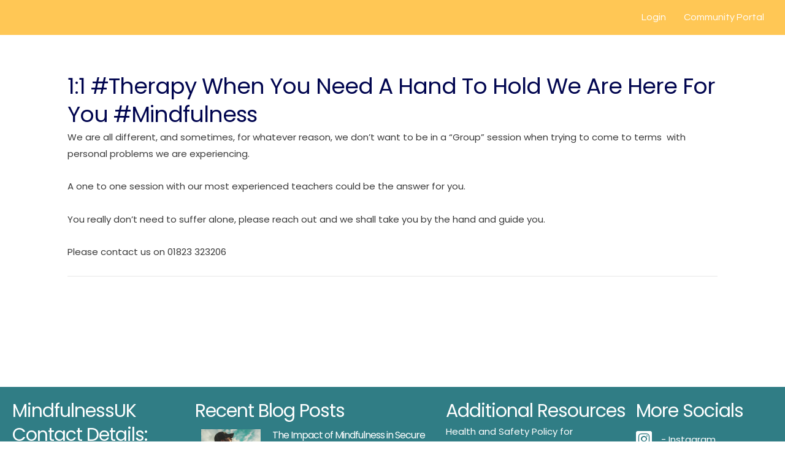

--- FILE ---
content_type: text/css
request_url: https://my.mindfulnessuk.com/wp-content/themes/mindfulnessuk-2020/style.css?ver=1.0.2
body_size: 3209
content:
/**
Theme Name: MindfulnessUK 2020
Author: Fruitfully Digital
Author URI: https://fruitfully.co
Description: MindfulnessUK Child Theme developed alongside the Astra framework.
Version: 1.0.1
License: GNU General Public License v2 or later
License URI: http://www.gnu.org/licenses/gpl-2.0.html
Text Domain: mindfulnessuk-2020
Template: astra
*/

/*  styling for new 5 Day Retreat MUK course type */

div.fl-builder-content-24760 div.fl-module-woocommerce p.product span.woocommerce-Price-amount {
    font-weight: bold;
}

div.fl-builder-content-24760 div.fl-module-woocommerce p.product a.button.product_type_simple.add_to_cart_button.ajax_add_to_cart {
    margin-left: 20px;
}



/* LearnDash Sidebar widget */

.learndash-wrapper .ld-table-list .ld-table-list-items {
	background-color: #307d85;
}

.learndash-wrapper div.ld-course-navigation {
	background-color: #307d85;
	color: #fff;
	border-radius: 10px;
}

.learndash-wrapper div.ld-lesson-title {
	color: #fff;
}

.learndash-wrapper .ld-course-navigation .ld-lesson-item.ld-is-current-lesson .ld-lesson-item-preview-heading div.ld-lesson-title,
.learndash-wrapper div.ld-is-current-lesson div.ld-lesson-title {
	color: #fff !important;
	font-weight: bold;
}

.learndash-wrapper .ld-course-navigation .ld-lesson-item {
    border-bottom: none;
}

.learndash-wrapper .ld-course-navigation .ld-lesson-item .ld-expand-button .ld-text {
    color: #fff !important;
}

.learndash-wrapper .ld-course-navigation .ld-lesson-item .ld-expand-button .ld-icon-arrow-down {
    color: #ddd !important;
	background-color: #007C89 !important;
}

.learndash-wrapper .ld-course-navigation .ld-lesson-item .ld-lesson-item-preview-heading .ld-status-icon {
    color: #ddd !important;
	background-color: #307d85 !important;
}

.learndash-wrapper .ld-course-navigation .ld-lesson-item.ld-is-current-lesson {
	border-style: none Solid;
	border-width: 0 6px;
	border-color: #ef7a52;
}

.learndash-wrapper .ld-course-navigation .ld-lesson-item.ld-is-current-lesson .ld-lesson-item-expanded {
	margin: 0 14px;
}

.learndash-wrapper .ld-course-navigation .ld-lesson-item.ld-is-current-lesson .ld-lesson-item-preview-heading {
	padding-left: 9px;
}

.learndash-wrapper .ld-course-navigation .ld-lesson-item.ld-is-current-lesson .ld-expand-button {
	padding-left: 21px;
}

.learndash-wrapper .ld-course-navigation .ld-lesson-item .ld-lesson-item-expanded .ld-status-icon, 
.learndash-wrapper .ld-course-navigation .ld-lesson-item.ld-is-current-lesson .ld-lesson-item-expanded .ld-status-icon, 
.learndash-wrapper .ld-course-navigation .ld-lesson-item.ld-is-current-lesson .ld-status-icon {
    color: #ddd !important;
	background-color: #307d85 !important;
	border: 2px Solid #c2c7cd !important;
}

.learndash-wrapper .ld-course-navigation .ld-lesson-item .ld-lesson-item-expanded .ld-status-icon.ld-quiz-incomplete, 
.learndash-wrapper .ld-course-navigation .ld-lesson-item.ld-is-current-lesson .ld-lesson-item-expanded .ld-status-icon.ld-quiz-incomplete, 
.learndash-wrapper .ld-course-navigation .ld-lesson-item.ld-is-current-lesson .ld-status-icon.ld-quiz-incomplete {
	border: none !important;
}



.learndash-wrapper .ld-course-navigation .ld-lesson-item .ld-lesson-item-expanded a.ld-table-list-item-preview:hover {
    color: #ddd !important;
	background-color: #307d85 !important;
}

.learndash-wrapper .ld-course-navigation .ld-lesson-item .ld-lesson-item-expanded a.ld-table-list-item-preview:hover .ld-status-icon {
	background-color: #307d85 !important;
}



.learndash-wrapper .ld-course-navigation .ld-table-list.ld-topic-list .ld-table-list-items {
	padding-left: 15px;
}

.learndash-wrapper div.ld-course-navigation .ld-table-list-item a {
    border-top: 1px solid rgba(0,0,0,0.1);
}

.learndash-wrapper div.ld-course-navigation .ld-course-navigation-heading a.ld-home-link {
    color: #fff;
    font-weight: bold;
    text-align: center;
}


/* LearnDash main content */

.learndash input.learndash_mark_complete_button {
    color: #000000;
    border-color: #68c2ce;
    background-color: #68c2ce;
    border-radius: 2px;
    padding-top: 10px;
    padding-right: 40px;
    padding-bottom: 10px;
    padding-left: 40px;
    font-family: inherit;
    font-weight: inherit;
}

.learndash input.learndash_mark_complete_button::after,
.learndash-wrapper .sfwd-mark-complete::after {
    color: #000000;
}

.learndash input.learndash_mark_complete_button::after:hover,
.learndash-wrapper .sfwd-mark-complete::after:hover {
	color: #fff;
}

.learndash input.learndash_mark_complete_button:hover {
	background-color: #3a3a3a;
	border-color: #3a3a3a;
	color: #fff;
}

.learndash .learndash-wrapper .ld-button:not(.ld-button-reverse):not(.learndash-link-previous-incomplete):not(.ld-button-transparent),
.learndash .learndash-wrapper div.ld-content-action a.ld-button {
	background-color: #fafafa !important;
    border: 1px solid #ccc !important;
    color: #333;	
	font-weight: normal;
}

.learndash .learndash-wrapper .ld-primary-background {
    border-color: #68c2ce !important;
    background-color: #68c2ce !important;
}

.learndash-wrapper .ld-course-navigation .ld-lesson-item .ld-status-icon, 
.learndash-wrapper .ld-course-navigation .ld-lesson-item.ld-is-current-lesson .ld-status-icon, 
.learndash-wrapper .ld-course-navigation .ld-lesson-item .ld-lesson-item-expanded .ld-table-list .ld-table-list-items .ld-status-icon {
	border-width: 3px !important;
}

.learndash-wrapper .ld-course-navigation .ld-lesson-item:nth-child(2n + 1), 
.learndash-wrapper .ld-course-navigation .ld-lesson-item:nth-child(2n + 1) .ld-status-icon, 
.learndash-wrapper .ld-course-navigation .ld-lesson-item:nth-child(2n + 1) .ld-lesson-item-expanded .ld-table-list .ld-table-list-items, 
.learndash-wrapper .ld-course-navigation .ld-lesson-item:nth-child(2n + 1) .ld-lesson-item-expanded .ld-table-list .ld-table-list-items .ld-status-icon {
	background-color: #4ba5b7 !important;
}

.learndash-wrapper .ld-course-navigation .ld-lesson-item:nth-child(2n), 
.learndash-wrapper .ld-course-navigation .ld-lesson-item:nth-child(2n) .ld-status-icon, 
.learndash-wrapper .ld-course-navigation .ld-lesson-item:nth-child(2n) .ld-lesson-item-expanded .ld-table-list .ld-table-list-items, 
.learndash-wrapper .ld-course-navigation .ld-lesson-item:nth-child(2n) .ld-lesson-item-expanded .ld-table-list .ld-table-list-items .ld-status-icon {
	background-color: #5BB4C3 !important;
}

.ld-course-navigation .ld-course-navigation-heading .ld-expand-button .ld-icon-arrow-down {
	background-color: #ef7a52 !important;
}

.ld-course-navigation .ld-course-navigation-heading .ld-text {
	color: #ef7a52 !important;
	font-weight: bold !important;
}

.learndash-wrapper div.ld-course-navigation .ld-course-navigation-heading a.ld-home-link {
	text-decoration: none !important;
}

.learndash-wrapper div.ld-course-navigation .ld-course-navigation-heading a.ld-home-link:hover {
	text-decoration: underline !important;
}

.learndash-wrapper .ld-status-in-progress, .learndash-wrapper .ld-course-navigation .ld-status-icon.ld-status-in-progress {
    border-left-color: #ef7a52 !important;
    border-top-color: #ef7a52 !important;
}

.learndash-wrapper .ld-course-navigation .widget_course_return {
	color: #ef7a52 !important;
	text-align: center;
	padding: 0 6px;
	font-weight: bold;
}

.learndash-wrapper .ld-course-navigation .widget_course_return a {
	color: #eeeeee !important;
	display: block;
	font-weight: normal;
}

.learndash-wrapper .ld-course-navigation .widget_course_return a:hover {
	text-decoration: underline;
}

.learndash-wrapper .ld-course-navigation .ld-lesson-item .ld-status-complete .ld-icon-checkmark {
	color: #ef7a52 !important;
	font-size: 1.25em;
}

.learndash-wrapper .ld-course-navigation .ld-lesson-item .ld-is-current-item {
	background-color: #307d85 !important;
}

.learndash-wrapper .ld-course-navigation .ld-lesson-item .ld-sep {
	color: #cccccc !important;
	font-size: 1.3em;
    line-height: 1.25em;
}

body.learndash-cpt .ast-container #secondary aside.widget_ldcoursenavigation div.learndash-wrapper:before {
    content: "";
    height: 60px;
    width: 100px;
    position: absolute;
    z-index: 99;
    top: -25px;
    right: 10px;
    background-repeat: no-repeat;
    background-image: url(/wp-content/plugins/muk-appearance/png/butterfly-orange.png);
    background-size: contain;
}

/* Learndash in-lesson course menu */

.learndash .learndash-wrapper .learndash-shortcode-wrap .ld-primary-background {
    border-color: #307d85 !important;
    background-color: #307d85 !important;
}

.learndash-wrapper .learndash-shortcode-wrap .ld-lesson-topic-list .ld-table-list-item:nth-child(2n + 1), 
.learndash-wrapper .learndash-shortcode-wrap .ld-lesson-topic-list .ld-table-list-item:nth-child(2n + 1) .ld-status-icon, 
.learndash-wrapper .learndash-shortcode-wrap .ld-lesson-topic-list .ld-table-list-item:nth-child(2n + 1) .ld-lesson-item-expanded .ld-table-list .ld-table-list-items, 
.learndash-wrapper .learndash-shortcode-wrap .ld-lesson-topic-list .ld-table-list-item:nth-child(2n + 1) .ld-lesson-item-expanded .ld-table-list .ld-table-list-items .ld-status-icon {
	background-color: #4ba5b7 !important;
}

.learndash-wrapper .learndash-shortcode-wrap .ld-lesson-topic-list .ld-table-list-item:nth-child(2n), 
.learndash-wrapper .learndash-shortcode-wrap .ld-lesson-topic-list .ld-table-list-item:nth-child(2n) .ld-status-icon, 
.learndash-wrapper .learndash-shortcode-wrap .ld-lesson-topic-list .ld-table-list-item:nth-child(2n) .ld-lesson-item-expanded .ld-table-list .ld-table-list-items, 
.learndash-wrapper .learndash-shortcode-wrap .ld-lesson-topic-list .ld-table-list-item:nth-child(2n) .ld-lesson-item-expanded .ld-table-list .ld-table-list-items .ld-status-icon {
	background-color: #5BB4C3 !important;
}

.learndash-wrapper .learndash-shortcode-wrap .ld-lesson-topic-list .ld-table-list-item.is_not_sample, 
.learndash-wrapper .learndash-shortcode-wrap .ld-lesson-topic-list .ld-table-list-item.is_not_sample .ld-status-icon, 
.learndash-wrapper .learndash-shortcode-wrap .ld-lesson-topic-list .ld-table-list-item.is_not_sample .ld-lesson-item-expanded .ld-table-list .ld-table-list-items, 
.learndash-wrapper .learndash-shortcode-wrap .ld-lesson-topic-list .ld-table-list-item.is_not_sample .ld-lesson-item-expanded .ld-table-list .ld-table-list-items .ld-status-icon {
	background-color: #307d85 !important;
	padding: 10px 0px !important;
}

.learndash-wrapper .learndash-shortcode-wrap .ld-lesson-topic-list .ld-table-list-item span {
	color: #ffffff;
}

.learndash-wrapper .learndash-shortcode-wrap .ld-lesson-topic-list .ld-table-list-item .ld-table-list-item-quiz .ld-item-title {
	color: #ffffff !important;
	font-size: 16px !important;
	font-weight: bold !important;
}

.learndash-wrapper .learndash-shortcode-wrap .ld-table-list .ld-table-list-items {
	border: none !important;
}

.learndash-wrapper .learndash-shortcode-wrap .ld-lesson-topic-list .ld-table-list-item a:hover {
    background-color: #307d85 !important;
}

.learndash-wrapper .learndash-shortcode-wrap .ld-lesson-topic-list .ld-table-list-item a:hover .ld-status-icon {
    background-color: #307d85 !important;
}

.learndash-wrapper .ld-content-action a.ld-button {
	padding: 0.75rem 0rem;
}

.learndash-wrapper .ld-content-action a.ld-course-step-back {
	font-size: 15px !important;
	padding: 0.75rem 0rem;
	background-color: #ef7a52 !important;
    color: #fff !important;
    font-weight: normal;
	border-radius: var(--ldx-btn-border-radius);
}

.learndash-wrapper .ld-content-action a.ld-course-step-back:hover {
	word-spacing: 2px;
}


/* Course home page */

.learndash-wrapper .ld-lesson-list .ld-item-list-item {
    margin-bottom: .75em;
    background-color: #307d85;
    border-radius: 10px;
    border-width: 8px;
    border-color: #307d85;
    overflow: hidden;
	color: #fff;
}

.learndash-wrapper .ld-lesson-list .ld-item-list-item .ld-item-list-item-preview .ld-status-icon {
	background-color: #307d85 !important;
}

.learndash-wrapper .ld-item-list.ld-lesson-list .ld-topic-list .ld-table-list-item:nth-child(2n + 1),
.learndash-wrapper .ld-item-list.ld-lesson-list .ld-topic-list .ld-table-list-item:nth-child(2n + 1) .ld-status-icon,
.learndash-wrapper .ld-item-list.ld-lesson-list .ld-topic-list .ld-table-list-item:nth-child(2n + 1) .ld-lesson-item-expanded .ld-table-list .ld-table-list-items,
.learndash-wrapper .ld-item-list.ld-lesson-list .ld-topic-list .ld-table-list-item:nth-child(2n + 1) .ld-lesson-item-expanded .ld-table-list .ld-table-list-items .ld-status-icon {
	background-color: #4ba5b7 !important;
	color: #fff;
}

.learndash-wrapper .ld-item-list.ld-lesson-list .ld-topic-list .ld-table-list-item:nth-child(2n),
.learndash-wrapper .ld-item-list.ld-lesson-list .ld-topic-list .ld-table-list-item:nth-child(2n) .ld-status-icon,
.learndash-wrapper .ld-item-list.ld-lesson-list .ld-topic-list .ld-table-list-item:nth-child(2n) .ld-lesson-item-expanded .ld-table-list .ld-table-list-items,
.learndash-wrapper .ld-item-list.ld-lesson-list .ld-topic-list .ld-table-list-item:nth-child(2n) .ld-lesson-item-expanded .ld-table-list .ld-table-list-items .ld-status-icon {
	background-color: #5BB4C3 !important;
	color: #fff;
}

.ld-lesson-list .ld-item-list-item-preview .ld-expand-button .ld-icon-arrow-down {
	background-color: #ef7a52 !important;
}

.ld-lesson-list .ld-section-heading .ld-expand-button .ld-icon-arrow-down {
	color: #ef7a52 !important;
}

.ld-lesson-list .ld-section-heading .ld-expand-button span.ld-text {
	color: #ffffff !important;
}

@media (min-width: 993px) {
	body.learndash-cpt .ast-container #secondary {
		padding-right: 20px !important;
		border-right: none;
	}
	
	body.learndash-cpt .ast-container #primary {
		padding-left: 30px !important;
		border-left: none;
	}
}


/* 
*	Active Campaign inline contact form in UABB pop-up modal 
*/

.uabb-modal-text form._form {
	border-radius: 12px !important;	
    border: 16px solid #5BB4C3 !important;
	box-shadow: #000 0px 0px 16px !important;
}

.uabb-modal-text form._form button._submit {
	background-color: #307d85 !important;
	padding: 8px 30px;
	border-radius: 30px !important;
}

.uabb-modal-text form._form button._submit:hover {
	background-color: #4ba5b7 !important;
}

.uabb-modal-text form._form input,
.uabb-modal-text form._form textarea {
    border-radius: 10px;
    border-width: 0px;
    width: 100%;
    background-color: #eee;	
	margin-bottom: 16px;
	padding-top: 5px !important;
	padding-bottom: 5px !important;
}

.uabb-modal-text form._form input._has_error,
.uabb-modal-text form._form textarea._has_error {
	box-shadow: 0 0 3px 1px #aa0000; 
	margin-bottom: 0px !important;
}

.uabb-modal-text form._form ._error {
	font-size: 12px;
	font-style: italic;
	color: #aa0000;
}

.uabb-modal-text form._form button._submit {
	background-color: #ef7a52;
	color: #ffffff;
	text-transform: uppercase;
	border-width: 0px;
	border-radius: 15px;
	padding-top: 5px !important;
	padding-bottom: 5px !important;
}

.uabb-modal-text form._form button._submit:hover {
	background-color: #DE4814;
}

.uabb-modal-text form._form ._button-wrapper,
.uabb-modal-text form._form ._form-preamble {
	text-align: center;
}

.uabb-modal-text form._form ._form-label {
	font-size: 12px;
}

.uabb-modal-text form._form ._form-thank-you {
	text-align: center;
}

.uabb-modal-text form._form ._form-content ._form_element:nth-child(2),
.uabb-modal-text form._form ._form-content ._form_element:nth-child(4),
.uabb-modal-text form._form ._form-content ._form_element:nth-child(6) {
	float: left;
	width: 48%;
}

.uabb-modal-text form._form ._form-content ._form_element:nth-child(3),
.uabb-modal-text form._form ._form-content ._form_element:nth-child(5),
.uabb-modal-text form._form ._form-content ._form_element:nth-child(7) {
	float: right;
	width: 48%;
}

.uabb-modal-text form._form ._form-content ._form_element hr {
	width: 100%;
	border-top: 1px Solid #ddd;
	margin: 3px 0;
}




/* 
*	Learndash TinyMCE fullscreen margin to clear admin bar 
*/

body.admin-bar .mce-panel.mce-fullscreen {
	margin-top: 35px;
}



/* 
*	What's On page 
*/

table#whats-on-events thead tr {
	background-color: #307d85;
	color: #fff;
	font-weight: bold;
}

table#whats-on-events tbody tr td {
	color: #000;
}

table#whats-on-events tbody tr td p {
	margin-bottom: 6px;
}

table#whats-on-events tbody tr:nth-child(odd) {
  background-color: #f7f7f7;
}

table#whats-on-events tbody tr.member-full {
  background-color: #ffc755;
}





/* 
*	Gravity forms styling
*/

.gform_wrapper form .gform-body ul.gform_fields li.gfield p {
	font-family: Poppins, sans-serif;
}

.gform_wrapper form .gform-body ul.gform_fields li label {
	font-weight: normal;
}

.gform_wrapper form .gform-body ul.gform_fields li.muk-tt-logo {
	text-align: center;
}

.gform_wrapper form .gform-body ul.gform_fields li.gfield input,
.gform_wrapper form .gform-body ul.gform_fields li.gfield textarea {
	border-radius: 8px !important;
}

.gform_wrapper .gform_footer input[type=submit] {
	border-radius: 20px !important;
	padding-top: 5px !important;
	padding-bottom: 5px !important;
	background-color: #307d85 !important;
	color: #ffffff;
	text-transform: uppercase;
}

.gform_wrapper .gform_footer input[type=submit]:hover {
	background-color: #4ba5b7 !important;
}


/* 
*	Sticky menu for JOY eCourse sidebar menu
*/


.sticky {	
    position: -webkit-sticky;
	position: fixed;
	top: 110px;
}

ul#menu-joy-ecourse {
	max-width: 388px;
	width: 388px;
}

ul#menu-joy-ecourse li ul.sub-menu li > a {
	padding-left: 30px;
	text-indent: 0px;
}



/* 
*	Corporate Access course left sidebar 
*/

.sticky .uabb-creative-menu ul.sub-menu li.menu-item {
	max-width: 380px;
}

.sticky .uabb-creative-menu ul.sub-menu li.menu-item a {
	text-indent: 0px !important;
	padding-left: 30px !important;
	line-height: 1.4em;
}


/* 
*	Quiz shortcode styling 
*/


.quiz-hidden-text {
	padding: 3px !important;
	margin-left: 3px !important;
	margin-right: 10px !important;
	border: none;
	background-color: #eee;
}

.quiz-hidden-text-check {
	padding: 3px 10px !important;
	margin-left: 20px !important;	
	border-radius: 4px !important;
	font-weight: bold;
	color: #fff;
}

.quiz-radio-label {
	padding-right: 20px;
}


/*
*		Blog styles
*/

.muk-blog-author {
	border-radius: 1200px;
}


/* 
*	What's On page 
*/

table#whats-on-events thead tr,
table#meet-the-tutor thead tr,
table#teacher-training-courses thead tr {
	background-color: #307d85;
	color: #fff;
	font-weight: bold;
}

table#whats-on-events tbody tr td,
table#meet-the-tutor tbody tr td,
table#teacher-training-courses tbody tr td {
	color: #000;
}

table#whats-on-events tbody tr td p,
table#meet-the-tutor  tbody tr td p,
table#teacher-training-courses tbody tr td p {
	margin-bottom: 6px;
}

table#whats-on-events tbody tr:nth-child(odd),
table#meet-the-tutor tbody tr:nth-child(odd),
table#teacher-training-courses tbody tr:nth-child(odd) {
  background-color: #f7f7f7;
}

table#whats-on-events tbody tr.member-full {
  background-color: #FFD580;
}

table#whats-on-events tbody tr.member-full:hover:after {
  content: 'Full Community members only';
  background:rgba(0,0,0,0.7);
  color:#fff;
  display:block;
  margin-top:-42px;
  position:absolute;
  white-space:nowrap;
}

table#whats-on-events tbody tr.member-full:nth-child(odd) {
  background-color: #ffc755;
}

.mce-how-to-join textarea {
    height: 90px !important;
}




/*
*	Course date tiles
*/

.course-date-series.muk-4-cols {
	width: 22% !important;
}

.course-date-series.muk-3-cols {
	width: 30% !important;
}

.course-date-series.muk-2-cols {
	width: 46% !important;
}

.course-date-series.muk-1-cols {
	width: 90% !important;
}



/* 
*   Ninja forms helper classes
*/
.repeater-container.nf-work-history .nf-repeater-fieldset nf-field {
    float:left !important;
	display: inline-block;
    padding-right:15px !important;
    width:30% !important;
}

.repeater-container.nf-work-history .nf-repeater-fieldset nf-field:first-child {
    width:40% !important;
}

.nf-form-cont .nf-element {
	border-radius: 6px !important;
	text-align: left !important;
}

.nf-form-cont select.nf-element option {
	text-align: left !important;
}


--- FILE ---
content_type: text/css
request_url: https://my.mindfulnessuk.com/wp-content/uploads/bb-plugin/cache/1271-layout-partial.css?ver=889dab4bc230f922783aae41a0dafb4b
body_size: 6225
content:
.fl-node-5fca1ee1be57c {
	color: #ffffff;
}
.fl-builder-content .fl-node-5fca1ee1be57c *:not(input):not(textarea):not(select):not(a):not(h1):not(h2):not(h3):not(h4):not(h5):not(h6):not(.fl-menu-mobile-toggle) {
	color: inherit;
}

.fl-builder-content .fl-node-5fca1ee1be57c a {
	color: #ffffff;
}

.fl-builder-content .fl-node-5fca1ee1be57c a:hover {
	color: #ffffff;
}

.fl-builder-content .fl-node-5fca1ee1be57c h1,
.fl-builder-content .fl-node-5fca1ee1be57c h2,
.fl-builder-content .fl-node-5fca1ee1be57c h3,
.fl-builder-content .fl-node-5fca1ee1be57c h4,
.fl-builder-content .fl-node-5fca1ee1be57c h5,
.fl-builder-content .fl-node-5fca1ee1be57c h6,
.fl-builder-content .fl-node-5fca1ee1be57c h1 a,
.fl-builder-content .fl-node-5fca1ee1be57c h2 a,
.fl-builder-content .fl-node-5fca1ee1be57c h3 a,
.fl-builder-content .fl-node-5fca1ee1be57c h4 a,
.fl-builder-content .fl-node-5fca1ee1be57c h5 a,
.fl-builder-content .fl-node-5fca1ee1be57c h6 a {
	color: #ffffff;
}



.fl-node-5fca1ee1be57c > .fl-row-content-wrap {
	background-color: #307d85;
	border-top-width: 1px;
	border-right-width: 0px;
	border-bottom-width: 1px;
	border-left-width: 0px;
}
.fl-node-5fca1ee1be57c .fl-row-content {
	max-width: 1300px;
}
 .fl-node-5fca1ee1be57c > .fl-row-content-wrap {
	margin-top:120px;
}
 .fl-node-5fca1ee1be57c > .fl-row-content-wrap {
	padding-bottom:40px;
}
.fl-node-5fca1ee1be571 {
	color: #ffffff;
}
.fl-builder-content .fl-node-5fca1ee1be571 *:not(input):not(textarea):not(select):not(a):not(h1):not(h2):not(h3):not(h4):not(h5):not(h6):not(.fl-menu-mobile-toggle) {
	color: inherit;
}

.fl-builder-content .fl-node-5fca1ee1be571 a {
	color: #ffffff;
}

.fl-builder-content .fl-node-5fca1ee1be571 a:hover {
	color: #ffffff;
}

.fl-builder-content .fl-node-5fca1ee1be571 h1,
.fl-builder-content .fl-node-5fca1ee1be571 h2,
.fl-builder-content .fl-node-5fca1ee1be571 h3,
.fl-builder-content .fl-node-5fca1ee1be571 h4,
.fl-builder-content .fl-node-5fca1ee1be571 h5,
.fl-builder-content .fl-node-5fca1ee1be571 h6,
.fl-builder-content .fl-node-5fca1ee1be571 h1 a,
.fl-builder-content .fl-node-5fca1ee1be571 h2 a,
.fl-builder-content .fl-node-5fca1ee1be571 h3 a,
.fl-builder-content .fl-node-5fca1ee1be571 h4 a,
.fl-builder-content .fl-node-5fca1ee1be571 h5 a,
.fl-builder-content .fl-node-5fca1ee1be571 h6 a {
	color: #ffffff;
}



.fl-node-5fca1ee1be571 > .fl-row-content-wrap {
	background-color: #232530;
	border-top-width: 1px;
	border-right-width: 0px;
	border-bottom-width: 1px;
	border-left-width: 0px;
}
 .fl-node-5fca1ee1be571 > .fl-row-content-wrap {
	padding-top:13px;
	padding-bottom:0px;
}




.fl-node-5fca1ee1be57a {
	width: 100%;
}




.fl-node-5fca1ee1be580 {
	width: 24%;
}
.fl-node-5fca1ee1be580 > .fl-col-content {
	border-top-width: 1px;
	border-right-width: 1px;
	border-bottom-width: 1px;
	border-left-width: 1px;
}




.fl-node-5fca202408d5a {
	width: 33%;
}




.fl-node-5fca1ee1be57f {
	width: 25%;
}
.fl-node-5fca1ee1be57f > .fl-col-content {
	border-top-width: 1px;
	border-right-width: 1px;
	border-bottom-width: 1px;
	border-left-width: 1px;
}




.fl-node-60bf9ccdb29a5 {
	width: 18%;
}
.fl-builder-content .fl-rich-text strong {
	font-weight: bold;
}
 .fl-node-5fca1ee1be57b > .fl-module-content {
	margin-top:0px;
	margin-bottom:0px;
}
.fl-node-5fca1ee1be582 .fl-icon i,
.fl-node-5fca1ee1be582 .fl-icon i:before {
	color: #9b9b9b;
}



.fl-node-5fca1ee1be582 .fl-icon i:hover,
.fl-node-5fca1ee1be582 .fl-icon i:hover:before,
.fl-node-5fca1ee1be582 .fl-icon a:hover i,
.fl-node-5fca1ee1be582 .fl-icon a:hover i:before {
	color: #7f7f7f;
}

.fl-node-5fca1ee1be582 .fl-icon i, .fl-node-5fca1ee1be582 .fl-icon i:before {
	font-size: 16px;
}
.fl-node-5fca1ee1be582 .fl-icon-wrap .fl-icon-text {
	height: 28px;
}
.fl-node-5fca1ee1be582.fl-module-icon {
	text-align: left;
}
@media(max-width: 1200px) {
	.fl-node-5fca1ee1be582 .fl-icon-wrap .fl-icon-text {
		height: 28px;
	}
}
@media(max-width: 992px) {
	.fl-node-5fca1ee1be582 .fl-icon-wrap .fl-icon-text {
		height: 28px;
	}
}
@media(max-width: 768px) {
	.fl-node-5fca1ee1be582 .fl-icon-wrap .fl-icon-text {
		height: 28px;
	}
}
 .fl-node-5fca1ee1be582 > .fl-module-content {
	margin-top:0px;
	margin-bottom:0px;
	margin-left:5px;
}
.fl-node-5fca1ee1be583 .fl-icon i,
.fl-node-5fca1ee1be583 .fl-icon i:before {
	color: #9b9b9b;
}




.fl-node-5fca1ee1be583 .fl-icon i, .fl-node-5fca1ee1be583 .fl-icon i:before {
	font-size: 16px;
}
.fl-node-5fca1ee1be583 .fl-icon-wrap .fl-icon-text {
	height: 28px;
}
.fl-node-5fca1ee1be583.fl-module-icon {
	text-align: left;
}
@media(max-width: 1200px) {
	.fl-node-5fca1ee1be583 .fl-icon-wrap .fl-icon-text {
		height: 28px;
	}
}
@media(max-width: 992px) {
	.fl-node-5fca1ee1be583 .fl-icon-wrap .fl-icon-text {
		height: 28px;
	}
}
@media(max-width: 768px) {
	.fl-node-5fca1ee1be583 .fl-icon-wrap .fl-icon-text {
		height: 28px;
	}
}
 .fl-node-5fca1ee1be583 > .fl-module-content {
	margin-top:0px;
	margin-right:0px;
	margin-bottom:0px;
	margin-left:3px;
}
.fl-node-5fca1ee1be587.fl-module-heading .fl-heading {
	text-align: left;
}
 .fl-node-5fca1ee1be587 > .fl-module-content {
	margin-bottom:0px;
}
.fl-node-5fca1ee1be589 .fl-icon i,
.fl-node-5fca1ee1be589 .fl-icon i:before {
	color: #9b9b9b;
}



.fl-node-5fca1ee1be589 .fl-icon i:hover,
.fl-node-5fca1ee1be589 .fl-icon i:hover:before,
.fl-node-5fca1ee1be589 .fl-icon a:hover i,
.fl-node-5fca1ee1be589 .fl-icon a:hover i:before {
	color: #7f7f7f;
}

.fl-node-5fca1ee1be589 .fl-icon i, .fl-node-5fca1ee1be589 .fl-icon i:before {
	font-size: 16px;
}
.fl-node-5fca1ee1be589 .fl-icon-wrap .fl-icon-text {
	height: 28px;
}
.fl-node-5fca1ee1be589.fl-module-icon {
	text-align: left;
}
@media(max-width: 1200px) {
	.fl-node-5fca1ee1be589 .fl-icon-wrap .fl-icon-text {
		height: 28px;
	}
}
@media(max-width: 992px) {
	.fl-node-5fca1ee1be589 .fl-icon-wrap .fl-icon-text {
		height: 28px;
	}
}
@media(max-width: 768px) {
	.fl-node-5fca1ee1be589 .fl-icon-wrap .fl-icon-text {
		height: 28px;
	}
}
 .fl-node-5fca1ee1be589 > .fl-module-content {
	margin-top:0px;
	margin-bottom:0px;
	margin-left:5px;
}
.fl-node-5fca1ee1be58a .fl-icon i,
.fl-node-5fca1ee1be58a .fl-icon i:before {
	color: #9b9b9b;
}




.fl-node-5fca1ee1be58a .fl-icon i, .fl-node-5fca1ee1be58a .fl-icon i:before {
	font-size: 16px;
}
.fl-node-5fca1ee1be58a .fl-icon-wrap .fl-icon-text {
	height: 28px;
}
.fl-node-5fca1ee1be58a.fl-module-icon {
	text-align: left;
}
@media(max-width: 1200px) {
	.fl-node-5fca1ee1be58a .fl-icon-wrap .fl-icon-text {
		height: 28px;
	}
}
@media(max-width: 992px) {
	.fl-node-5fca1ee1be58a .fl-icon-wrap .fl-icon-text {
		height: 28px;
	}
}
@media(max-width: 768px) {
	.fl-node-5fca1ee1be58a .fl-icon-wrap .fl-icon-text {
		height: 28px;
	}
}
 .fl-node-5fca1ee1be58a > .fl-module-content {
	margin-top:0px;
	margin-right:0px;
	margin-bottom:0px;
	margin-left:3px;
}
.fl-node-5fca1ee1be58b.fl-module-heading .fl-heading {
	text-align: left;
}
 .fl-node-5fca1ee1be58b > .fl-module-content {
	margin-bottom:0px;
}
.fl-node-5fca1ee1be58c.fl-module-heading .fl-heading {
	text-align: left;
}
.fl-node-5fca202e2b5a7.fl-module-heading .fl-heading {
	text-align: left;
}
.fl-node-5fca1ee1be586 .fl-icon i,
.fl-node-5fca1ee1be586 .fl-icon i:before {
	color: #ffffff;
}



.fl-node-5fca1ee1be586 .fl-icon i:hover,
.fl-node-5fca1ee1be586 .fl-icon i:hover:before,
.fl-node-5fca1ee1be586 .fl-icon a:hover i,
.fl-node-5fca1ee1be586 .fl-icon a:hover i:before {
	color: #efefef;
}

.fl-node-5fca1ee1be586 .fl-icon i, .fl-node-5fca1ee1be586 .fl-icon i:before {
	font-size: 16px;
}
.fl-node-5fca1ee1be586 .fl-icon-wrap .fl-icon-text {
	height: 28px;
}
.fl-node-5fca1ee1be586.fl-module-icon {
	text-align: left;
}
@media(max-width: 1200px) {
	.fl-node-5fca1ee1be586 .fl-icon-wrap .fl-icon-text {
		height: 28px;
	}
}
@media(max-width: 992px) {
	.fl-node-5fca1ee1be586 .fl-icon-wrap .fl-icon-text {
		height: 28px;
	}
}
@media(max-width: 768px) {
	.fl-node-5fca1ee1be586 .fl-icon-wrap .fl-icon-text {
		height: 28px;
	}
	.fl-node-5fca1ee1be586.fl-module-icon {
		text-align: left;
	}
}
 .fl-node-5fca1ee1be586 > .fl-module-content {
	margin-top:0px;
	margin-bottom:0px;
}
/* Generic Styles */
.fl-module-post-grid .fl-sep {
	display: inline-block;
	margin: 0 2px;
}

/* Post Columns */
body.rtl .fl-post-column {
	float: right;
}
.fl-post-column {
	float: left;
}
.fl-post-column .fl-post-grid-post {
	visibility: visible;
}

/* Post Grid */
.fl-post-grid {
	margin: 0 auto;
	position: relative;
}
.fl-post-grid:before,
.fl-post-grid:after {
	display: table;
	content: " ";
}
.fl-post-grid:after {
	clear: both;
}
.fl-post-grid-post {
	background: #fff;
	border: 1px solid #e6e6e6;
	visibility: hidden;
}
.fl-post-grid-post,
.fl-post-feed-post {
	overflow: hidden;
}

.fl-post-grid-image {
	position: relative;
}
.fl-post-grid-image img {
	height: auto !important;
	width: 100% !important;
}
.fl-post-grid-text {
	padding: 20px;
}
.fl-post-grid-title {
	padding-bottom: 7px;
}
body .fl-post-grid-text,
body .fl-post-grid-content p {
	font-size: 14px;
	line-height: 22px;
}
body .fl-post-grid-text > *:last-child {
	margin-bottom: 0;
	padding-bottom: 0;
}
body .fl-post-grid-content p:last-of-type {
	margin-bottom: 0;
	padding-bottom: 0;
}
body .fl-post-grid-text a {
	text-decoration: none;
}
body .fl-post-grid-title {
	font-size: 20px;
	line-height: 26px;
	margin: 0 0 10px;
	padding: 0;
}
body .fl-post-grid-meta {
	font-size: 14px;
	padding-bottom: 10px;
}
.fl-post-feed-comments .fa {
	vertical-align: text-top;
}
.fl-post-grid-more {
	margin-top: 10px;
	display: inline-block;
}
.fl-post-grid #infscr-loading {
	bottom: 0;
	left: 0;
	right: 0;
	padding: 40px 0;
	position: absolute;
	text-align: center;
	width: 100%;
}

/* Post Gallery */
.fl-post-gallery-post {
	overflow: hidden;
	position: relative;
	visibility: hidden;
}
.fl-post-gallery-link {
	display: block;
	height: 100%;
}
.fl-post-gallery-img {
	position: relative;
	z-index: 1;
}
.fl-post-gallery-img-horiz {
	height: 100% !important;
	max-height: 100% !important;
	max-width: none !important;
	width: auto !important;
}
.fl-post-gallery-img-vert {
	height: auto !important;
	max-height: none !important;
	max-width: 100% !important;
	width: 100% !important;
}
.fl-post-gallery-text-wrap {
	position: absolute;
	top: 0;
	bottom: 0;
	z-index: 2;
	width: 100%;
	height: 100%;
	padding: 0 20px;
	text-align: center;
	opacity: 0;
	-webkit-transition: all 0.3s;
	   -moz-transition: all 0.3s;
	    -ms-transition: all 0.3s;
	        transition: all 0.3s;
}

.fl-post-gallery-link:hover .fl-post-gallery-text-wrap {
	opacity: 1;
}

.fl-post-gallery-text {
	position: absolute;
	top: 50%;
	left: 50%;
	display: block;
	width: 100%;
	-webkit-transition: all 0.3s;
	   -moz-transition: all 0.3s;
	    -ms-transition: all 0.3s;
	        transition: all 0.3s;
}

/* Gallery Transitions */
.fl-post-gallery-text,
.fl-post-gallery-link:hover .fl-post-gallery-text{
	-webkit-transform: translate3d(-50%,-50%,0);
	   -moz-transform: translate3d(-50%,-50%,0);
	    -ms-transform: translate(-50%,-50%);
			transform: translate3d(-50%,-50%,0);
}

/* Gallery Icons */
.fl-post-gallery-text .fl-gallery-icon{
	display: block;
	margin-left: auto;
	margin-right: auto;
	text-align: center;
}
.fl-post-gallery-text .fl-gallery-icon i,
.fl-post-gallery-text .fl-gallery-icon i:before{
	width: 24px;
	height: 24px;
	font-size: 24px;
}

.fl-post-gallery-text h2.fl-post-gallery-title {
	font-size: 22px;
	margin: 0 0 5px 0;
}
.fl-post-gallery #infscr-loading {
	clear: both;
	padding: 40px 0;
	text-align: center;
	width: 100%;
}

/* Post Feed */
.fl-post-feed-post {
	border-bottom: 1px solid #e6e6e6;
	margin-bottom: 40px;
}
.fl-post-feed-post:last-child {
	border-bottom: none;
	margin-bottom: 0;
	padding-bottom: 0;
}
.fl-post-feed-header {
	margin-bottom: 20px;
}
.fl-post-feed-header a {
	text-decoration: none;
}
body h2.fl-post-feed-title {
	margin: 0 0 10px;
	padding: 0;
	clear: none;
}
body .fl-post-feed-meta {
	font-size: 14px;
	margin-bottom: 5px;
}
.fl-post-feed-meta .fl-sep {
	margin: 0 3px;
}
.fl-post-feed-image {
	margin-bottom: 25px;
	position: relative;
}
.fl-post-feed-image img {
	height: auto !important;
	width: 100% !important;
}
.fl-post-feed-image-beside .fl-post-feed-image,
.fl-post-feed-image-beside-content .fl-post-feed-image {
	float: left;
	margin-bottom: 0;
	width: 33%;
}
.fl-post-feed-image-beside .fl-post-feed-text,
.fl-post-feed-image-beside-content .fl-post-feed-text {
	margin-left: 37%;
}
.fl-post-feed-image-beside-right .fl-post-feed-image,
.fl-post-feed-image-beside-content-right .fl-post-feed-image {
	float: right;
	margin-bottom: 0;
	width: 33%;
}
.fl-post-feed-image-beside-right .fl-post-feed-text,
.fl-post-feed-image-beside-content-right .fl-post-feed-text {
	margin-right: 37%;
}
.fl-post-feed-content a {
	text-decoration: none;
}
.fl-post-feed-content p:last-of-type {
	margin-bottom: 0;
	padding-bottom: 0;
}
.fl-post-feed-more {
	margin-top: 15px;
	display: inline-block;
}
.fl-post-feed #infscr-loading {
	padding: 40px 0;
	text-align: center;
	width: 100%;
}

/* No posts message */
.fl-post-grid-empty {
}

li.fl-post-feed-post,li.fl-post-gallery-post, li.fl-post-grid-post {
	list-style: none;
}
@media (max-width: 768px) { /* Post Feed */
.fl-post-feed-post.fl-post-feed-image-beside,
.fl-post-feed-post.fl-post-feed-image-beside-content,
.fl-post-feed-post.fl-post-feed-image-beside-right,
.fl-post-feed-post.fl-post-feed-image-beside-content-right {
	max-width: 300px;
	margin-left: auto;
	margin-right: auto;
}
.fl-post-feed-image-beside .fl-post-feed-image,
.fl-post-feed-image-beside .fl-post-feed-image img,
.fl-post-feed-image-beside-content .fl-post-feed-image,
.fl-post-feed-image-beside-content .fl-post-feed-image img,
.fl-post-feed-image-beside-right .fl-post-feed-image,
.fl-post-feed-image-beside-right .fl-post-feed-image img,
.fl-post-feed-image-beside-content-right .fl-post-feed-image,
.fl-post-feed-image-beside-content-right .fl-post-feed-image img {
	float: none;
	width: 100% !important;
}
.fl-post-feed-image-beside .fl-post-feed-image,
.fl-post-feed-image-beside-content .fl-post-feed-image,
.fl-post-feed-image-beside-right .fl-post-feed-image,
.fl-post-feed-image-beside-content-right .fl-post-feed-image {
	margin-bottom: 20px;
}
.fl-post-feed-image-beside .fl-post-feed-text,
.fl-post-feed-image-beside-content .fl-post-feed-text,
.fl-post-feed-image-beside-right .fl-post-feed-text,
.fl-post-feed-image-beside-content-right .fl-post-feed-text {
	margin-left: 0 !important;
	margin-right: 0 !important;
}
 }.fl-node-5fca21322a022 .fl-post-feed-post {
	margin-bottom: 5px;
}
.fl-node-5fca21322a022 .fl-post-feed-post:last-child {
	margin-bottom: 0 !important;
}
 .fl-node-5fca21322a022 > .fl-module-content {
	margin-top:0px;
}




.fl-node-60bf9d1b3d204 .fl-icon i, .fl-node-60bf9d1b3d204 .fl-icon i:before {
	font-size: 30px;
}
.fl-node-60bf9d1b3d204 .fl-icon-wrap .fl-icon-text {
	height: 52.5px;
}
.fl-node-60bf9d1b3d204.fl-module-icon {
	text-align: left;
}
@media(max-width: 1200px) {
	.fl-node-60bf9d1b3d204 .fl-icon-wrap .fl-icon-text {
		height: 52.5px;
	}
}
@media(max-width: 992px) {
	.fl-node-60bf9d1b3d204 .fl-icon-wrap .fl-icon-text {
		height: 52.5px;
	}
}
@media(max-width: 768px) {
	.fl-node-60bf9d1b3d204 .fl-icon-wrap .fl-icon-text {
		height: 52.5px;
	}
}
 .fl-node-60bf9d1b3d204 > .fl-module-content {
	margin-bottom:0px;
}
.fl-node-5fca1ee1be584 .fl-icon i,
.fl-node-5fca1ee1be584 .fl-icon i:before {
	color: #ffffff;
}



.fl-node-5fca1ee1be584 .fl-icon i:hover,
.fl-node-5fca1ee1be584 .fl-icon i:hover:before,
.fl-node-5fca1ee1be584 .fl-icon a:hover i,
.fl-node-5fca1ee1be584 .fl-icon a:hover i:before {
	color: #f4f4f4;
}

.fl-node-5fca1ee1be584 .fl-icon i, .fl-node-5fca1ee1be584 .fl-icon i:before {
	font-size: 16px;
}
.fl-node-5fca1ee1be584 .fl-icon-wrap .fl-icon-text {
	height: 28px;
}
.fl-node-5fca1ee1be584.fl-module-icon {
	text-align: left;
}
@media(max-width: 1200px) {
	.fl-node-5fca1ee1be584 .fl-icon-wrap .fl-icon-text {
		height: 28px;
	}
}
@media(max-width: 992px) {
	.fl-node-5fca1ee1be584 .fl-icon-wrap .fl-icon-text {
		height: 28px;
	}
}
@media(max-width: 768px) {
	.fl-node-5fca1ee1be584 .fl-icon-wrap .fl-icon-text {
		height: 28px;
	}
	.fl-node-5fca1ee1be584.fl-module-icon {
		text-align: left;
	}
}
 .fl-node-5fca1ee1be584 > .fl-module-content {
	margin-top:0px;
	margin-bottom:0px;
}




.fl-node-60bf9d964470b .fl-icon i, .fl-node-60bf9d964470b .fl-icon i:before {
	font-size: 30px;
}
.fl-node-60bf9d964470b .fl-icon-wrap .fl-icon-text {
	height: 52.5px;
}
.fl-node-60bf9d964470b.fl-module-icon {
	text-align: left;
}
@media(max-width: 1200px) {
	.fl-node-60bf9d964470b .fl-icon-wrap .fl-icon-text {
		height: 52.5px;
	}
}
@media(max-width: 992px) {
	.fl-node-60bf9d964470b .fl-icon-wrap .fl-icon-text {
		height: 52.5px;
	}
}
@media(max-width: 768px) {
	.fl-node-60bf9d964470b .fl-icon-wrap .fl-icon-text {
		height: 52.5px;
	}
}
 .fl-node-60bf9d964470b > .fl-module-content {
	margin-top:0px;
}
.fl-node-5fd0e7f09160a .fl-icon i,
.fl-node-5fd0e7f09160a .fl-icon i:before {
	color: #ffffff;
}



.fl-node-5fd0e7f09160a .fl-icon i:hover,
.fl-node-5fd0e7f09160a .fl-icon i:hover:before,
.fl-node-5fd0e7f09160a .fl-icon a:hover i,
.fl-node-5fd0e7f09160a .fl-icon a:hover i:before {
	color: #f4f4f4;
}

.fl-node-5fd0e7f09160a .fl-icon i, .fl-node-5fd0e7f09160a .fl-icon i:before {
	font-size: 16px;
}
.fl-node-5fd0e7f09160a .fl-icon-wrap .fl-icon-text {
	height: 28px;
}
.fl-node-5fd0e7f09160a.fl-module-icon {
	text-align: left;
}
@media(max-width: 1200px) {
	.fl-node-5fd0e7f09160a .fl-icon-wrap .fl-icon-text {
		height: 28px;
	}
}
@media(max-width: 992px) {
	.fl-node-5fd0e7f09160a .fl-icon-wrap .fl-icon-text {
		height: 28px;
	}
}
@media(max-width: 768px) {
	.fl-node-5fd0e7f09160a .fl-icon-wrap .fl-icon-text {
		height: 28px;
	}
	.fl-node-5fd0e7f09160a.fl-module-icon {
		text-align: left;
	}
}
 .fl-node-5fd0e7f09160a > .fl-module-content {
	margin-top:0px;
	margin-bottom:0px;
}
.fl-node-6051b7f34a4c5.fl-module-heading .fl-heading {
	text-align: left;
}
.fl-node-6051b75c3c813 .fl-icon i,
.fl-node-6051b75c3c813 .fl-icon i:before {
	color: #ffffff;
}



.fl-node-6051b75c3c813 .fl-icon i:hover,
.fl-node-6051b75c3c813 .fl-icon i:hover:before,
.fl-node-6051b75c3c813 .fl-icon a:hover i,
.fl-node-6051b75c3c813 .fl-icon a:hover i:before {
	color: #efefef;
}

.fl-node-6051b75c3c813 .fl-icon i, .fl-node-6051b75c3c813 .fl-icon i:before {
	font-size: 16px;
}
.fl-node-6051b75c3c813 .fl-icon-wrap .fl-icon-text {
	height: 28px;
}
.fl-node-6051b75c3c813.fl-module-icon {
	text-align: left;
}
@media(max-width: 1200px) {
	.fl-node-6051b75c3c813 .fl-icon-wrap .fl-icon-text {
		height: 28px;
	}
}
@media(max-width: 992px) {
	.fl-node-6051b75c3c813 .fl-icon-wrap .fl-icon-text {
		height: 28px;
	}
}
@media(max-width: 768px) {
	.fl-node-6051b75c3c813 .fl-icon-wrap .fl-icon-text {
		height: 28px;
	}
	.fl-node-6051b75c3c813.fl-module-icon {
		text-align: left;
	}
}
 .fl-node-6051b75c3c813 > .fl-module-content {
	margin-top:0px;
	margin-bottom:0px;
}

/* Start Global Nodes CSS */

/* End Global Nodes CSS */


/* Start Layout CSS */

/* End Layout CSS */

.fl-node-5fca21322a022 .fl-post-grid-post {
  font-size: 14px;
}
.fl-node-5fca21322a022 .fl-post-feed-post {
  padding-bottom: 10px;
  padding-top: 0px;
}
.fl-node-5fca21322a022 .fl-post-text {
  padding: 10px 10px 20px 10px;
}
.fl-node-5fca21322a022 .fl-post-title {
  font-size: 16px;
  line-height: 20px;
  margin: 0;
  padding: 0 0 5px;
  float: right;
  width: 70%;
}
.fl-node-5fca21322a022 .fl-post-meta {
  padding: 0 0 15px;
}
.fl-node-5fca21322a022 .fl-post-image {
  float: left;
  width: 25%;
}
/* Generic */
.fl-post-module-woo-ordering {
	padding-bottom: 40px;
}

.fl-product-ordering{
	text-align: center;
}

/* Grid */
.fl-module-post-grid .woocommerce-product-gallery {
	opacity: 1 !important;
}
.woocommerce.fl-post-grid-woo-meta {
	padding-bottom: 5px;
}
.woocommerce.fl-post-grid-woo-meta .star-rating,
.woocommerce.fl-post-grid-woo-meta .price {
	clear: both;
	display: block;
	float: none;
	margin: 0 0 5px;
}
.fl-post-align-center .woocommerce.fl-post-grid-woo-meta .star-rating {
	margin: 0 auto 5px;
}
.fl-post-align-right .woocommerce.fl-post-grid-woo-meta .star-rating {
	float: right;
	margin: 0 0 5px;
}
.fl-module-post-grid .woocommerce.fl-post-grid-woo-button {
	padding-top: 10px;
}
.woocommerce .fl-post-grid-post {
	overflow: inherit;
}

/* Feed */
.fl-post-feed-woo-meta {
	overflow: hidden;
}
.woocommerce.fl-post-feed-woo-meta .price {
	display: inline-block;
}
.woocommerce.fl-post-feed-woo-meta .star-rating {
	display: inline-block;
	float: none;
	margin: 0 0 0 5px;
}
.fl-module-post-grid .woocommerce.fl-post-feed-woo-button {
	margin-top: 20px;
}

/* Gallery */
.woocommerce.fl-post-gallery-woo-meta .star-rating,
.woocommerce.fl-post-gallery-woo-meta .price {
	clear: both;
	display: block;
	float: none;
	margin: 0 0 5px;
}
.woocommerce.fl-post-gallery-woo-meta .star-rating {
	margin: 0 auto 5px;
}
.woocommerce.fl-post-gallery-woo-meta .star-rating:before {
	color: #999 !important;
}
.woocommerce.fl-post-gallery-woo-meta .star-rating span:before {
	color: #fff;
}
 

 

 









.fl-builder-content .fl-node-5fca21322a022 .fl-post-module-woo-button a.button {
	display: none;
}
/* Equal height Column Bottom Alignment */
.fl-col-group-equal-height.fl-col-group-align-bottom .fl-col-content {
    -webkit-justify-content: flex-end;
            justify-content: flex-end;
          -webkit-box-align: end;
           -webkit-box-pack: end;
              -ms-flex-pack: end;
}

/* H1-H6 Margin Reset in all Modules */
.uabb-module-content h1,
.uabb-module-content h2,
.uabb-module-content h3,
.uabb-module-content h4,
.uabb-module-content h5,
.uabb-module-content h6 {
    margin: 0;
    clear: both;
}

/* Anchor Tag Css */

.fl-module-content a,
.fl-module-content a:hover,
.fl-module-content a:focus {
    text-decoration: none;
}

/* Row Separator CSS */

.uabb-row-separator {
    position: absolute;
    width: 100%;
    left: 0;
}

.uabb-top-row-separator {
    top: 0;
    bottom: auto
}

.uabb-bottom-row-separator {
    top: auto;
    bottom: 0;
}

.fl-builder-content-editing .fl-visible-medium.uabb-row,
.fl-builder-content-editing .fl-visible-medium-mobile.uabb-row,
.fl-builder-content-editing .fl-visible-mobile.uabb-row {
    display: none !important;
}

@media (max-width: 992px) {

    .fl-builder-content-editing .fl-visible-desktop.uabb-row,
    .fl-builder-content-editing .fl-visible-mobile.uabb-row {
        display: none !important;
    }

    .fl-builder-content-editing .fl-visible-desktop-medium.uabb-row,
    .fl-builder-content-editing .fl-visible-medium.uabb-row,
    .fl-builder-content-editing .fl-visible-medium-mobile.uabb-row {
        display: block !important;
    }
}

@media (max-width: 768px) {
    .fl-builder-content-editing .fl-visible-desktop.uabb-row,
    .fl-builder-content-editing .fl-visible-desktop-medium.uabb-row,
    .fl-builder-content-editing .fl-visible-medium.uabb-row {
        display: none !important;
    }

    .fl-builder-content-editing .fl-visible-medium-mobile.uabb-row,
    .fl-builder-content-editing .fl-visible-mobile.uabb-row {
        display: block !important;
    }
}

.fl-responsive-preview-content .fl-builder-content-editing {
    overflow-x: hidden;
    overflow-y: visible;
}

.uabb-row-separator svg {
    width: 100%;
}

.uabb-top-row-separator.uabb-has-svg svg {
    position: absolute;
    padding: 0;
    margin: 0;
    left: 50%;
    top: -1px;
    bottom: auto;
    -webkit-transform: translateX(-50%);
    -ms-transform: translateX(-50%);
    transform: translateX(-50%);
}

.uabb-bottom-row-separator.uabb-has-svg svg {
    position: absolute;
    padding: 0;
    margin: 0;
    left: 50%;
    bottom: -1px;
    top: auto;
    -webkit-transform: translateX(-50%);
    -ms-transform: translateX(-50%);
    transform: translateX(-50%);
}
.uabb-bottom-row-separator.uabb-has-svg .uasvg-wave-separator {
    bottom: 0;
}
.uabb-top-row-separator.uabb-has-svg .uasvg-wave-separator {
    top: 0;
}

/**
 *
 *  Svg Triangle Separator
 *  Big Triangle Separator
 *  Big Triangle Left Separator
 *  Svg Half Circle Separator
 *  Curve Center Separator
 *  Waves Separator
 *  Stamp
 *  Grass
 *  Slime
 *  Grass Bend
 *  Wave Slide
 *  Muliple Triangles
 *  Pine Tree
 *  Pine Tree Bend
 *
 ***************************************/
.uabb-bottom-row-separator.uabb-svg-triangle svg,
.uabb-bottom-row-separator.uabb-xlarge-triangle svg,
.uabb-top-row-separator.uabb-xlarge-triangle-left svg,
.uabb-bottom-row-separator.uabb-svg-circle svg,
.uabb-top-row-separator.uabb-slime-separator svg,
.uabb-top-row-separator.uabb-grass-separator svg,
.uabb-top-row-separator.uabb-grass-bend-separator svg,
.uabb-bottom-row-separator.uabb-mul-triangles-separator svg,
.uabb-top-row-separator.uabb-wave-slide-separator svg,
.uabb-top-row-separator.uabb-pine-tree-separator svg,
.uabb-top-row-separator.uabb-pine-tree-bend-separator svg,
.uabb-bottom-row-separator.uabb-stamp-separator svg,
.uabb-bottom-row-separator.uabb-xlarge-circle svg,
.uabb-top-row-separator.uabb-wave-separator svg{
    left: 50%;
    -webkit-transform: translateX(-50%) scaleY(-1);
       -moz-transform: translateX(-50%) scaleY(-1);
        -ms-transform: translateX(-50%) scaleY(-1);
         -o-transform: translateX(-50%) scaleY(-1);
            transform: translateX(-50%) scaleY(-1);
}

/*
 *  Big Triangle
*/
.uabb-bottom-row-separator.uabb-big-triangle svg {
    left: 50%;
    -webkit-transform: scale(1) scaleY(-1) translateX(-50%);
       -moz-transform: scale(1) scaleY(-1) translateX(-50%);
        -ms-transform: scale(1) scaleY(-1) translateX(-50%);
         -o-transform: scale(1) scaleY(-1) translateX(-50%);
            transform: scale(1) scaleY(-1) translateX(-50%);
}

.uabb-top-row-separator.uabb-big-triangle svg {
    left: 50%;
    -webkit-transform: translateX(-50%) scale(1);
       -moz-transform: translateX(-50%) scale(1);
        -ms-transform: translateX(-50%) scale(1);
         -o-transform: translateX(-50%) scale(1);
            transform: translateX(-50%) scale(1);
}

/**
 *
 *  Big Triangle Right Separator
 *
 ***************************************/
.uabb-top-row-separator.uabb-xlarge-triangle-right svg {
    left: 50%;
    -webkit-transform: translateX(-50%) scale(-1);
       -moz-transform: translateX(-50%) scale(-1);
        -ms-transform: translateX(-50%) scale(-1);
         -o-transform: translateX(-50%) scale(-1);
            transform: translateX(-50%) scale(-1);
}

.uabb-bottom-row-separator.uabb-xlarge-triangle-right svg {
    left: 50%;
    -webkit-transform: translateX(-50%) scaleX(-1);
       -moz-transform: translateX(-50%) scaleX(-1);
        -ms-transform: translateX(-50%) scaleX(-1);
         -o-transform: translateX(-50%) scaleX(-1);
            transform: translateX(-50%) scaleX(-1);
}

/**
 *
 *  Curve Left Separator
 *  Curve Right Separator
 *
 ***************************************/
.uabb-top-row-separator.uabb-curve-up-separator svg {
    left: 50%;
     -webkit-transform: translateX(-50%) scaleY(-1);
       -moz-transform: translateX(-50%) scaleY(-1);
        -ms-transform: translateX(-50%) scaleY(-1);
         -o-transform: translateX(-50%) scaleY(-1);
            transform: translateX(-50%) scaleY(-1);
}

.uabb-top-row-separator.uabb-curve-down-separator svg {
    left: 50%;
    -webkit-transform: translateX(-50%) scale(-1);
       -moz-transform: translateX(-50%) scale(-1);
        -ms-transform: translateX(-50%) scale(-1);
         -o-transform: translateX(-50%) scale(-1);
            transform: translateX(-50%) scale(-1);
}

.uabb-bottom-row-separator.uabb-curve-down-separator svg {
    left: 50%;
    -webkit-transform: translateX(-50%) scaleX(-1);
       -moz-transform: translateX(-50%) scaleX(-1);
        -ms-transform: translateX(-50%) scaleX(-1);
         -o-transform: translateX(-50%) scaleX(-1);
            transform: translateX(-50%) scaleX(-1);
}


/**
 *
 *  Tilt Left Separator
 *  Tilt Right Separator
 *
 ***************************************/

.uabb-top-row-separator.uabb-tilt-left-separator svg {
    left: 50%;
    -webkit-transform: translateX(-50%) scale(-1);
       -moz-transform: translateX(-50%) scale(-1);
        -ms-transform: translateX(-50%) scale(-1);
         -o-transform: translateX(-50%) scale(-1);
            transform: translateX(-50%) scale(-1);
}

.uabb-top-row-separator.uabb-tilt-right-separator svg{
    left: 50%;
    -webkit-transform: translateX(-50%) scaleY(-1);
       -moz-transform: translateX(-50%) scaleY(-1);
        -ms-transform: translateX(-50%) scaleY(-1);
         -o-transform: translateX(-50%) scaleY(-1);
            transform: translateX(-50%) scaleY(-1);
}

.uabb-bottom-row-separator.uabb-tilt-left-separator svg {
    left: 50%;
    -webkit-transform: translateX(-50%);
       -moz-transform: translateX(-50%);
        -ms-transform: translateX(-50%);
         -o-transform: translateX(-50%);
            transform: translateX(-50%);
}

.uabb-bottom-row-separator.uabb-tilt-right-separator svg {
    left: 50%;
    -webkit-transform: translateX(-50%) scaleX(-1);
       -moz-transform: translateX(-50%) scaleX(-1);
        -ms-transform: translateX(-50%) scaleX(-1);
         -o-transform: translateX(-50%) scaleX(-1);
            transform: translateX(-50%) scaleX(-1);
}

.uabb-top-row-separator.uabb-tilt-left-separator,
.uabb-top-row-separator.uabb-tilt-right-separator {
    top: 0;
}

.uabb-bottom-row-separator.uabb-tilt-left-separator,
.uabb-bottom-row-separator.uabb-tilt-right-separator {
    bottom: 0;
}

/**
 *
 *  Clouds Separator
 *  Multi Triangle
 *  Arrow Inward
 *  Arrow Outward
 *
 ***************************************/

.uabb-top-row-separator.uabb-arrow-outward-separator svg,
.uabb-top-row-separator.uabb-arrow-inward-separator svg,
.uabb-top-row-separator.uabb-cloud-separator svg,
.uabb-top-row-separator.uabb-multi-triangle svg {
    left: 50%;
    -webkit-transform: translateX(-50%) scaleY(-1);
       -moz-transform: translateX(-50%) scaleY(-1);
        -ms-transform: translateX(-50%) scaleY(-1);
         -o-transform: translateX(-50%) scaleY(-1);
            transform: translateX(-50%) scaleY(-1);
}

.uabb-bottom-row-separator.uabb-multi-triangle svg {
    bottom: -2px;
}

.uabb-row-separator.uabb-round-split:after,
.uabb-row-separator.uabb-round-split:before {
    left: 0;
    width: 50%;
    background: inherit inherit/inherit inherit inherit inherit;
    content: '';
    position: absolute
}


/* Buttons
------------------------------------------------------ */

.uabb-button-wrap a,
.uabb-button-wrap a:visited {
    display: inline-block;
    font-size: 16px;
    line-height: 18px;
    text-decoration: none;
    text-shadow: none;
}

.fl-builder-content .uabb-button:hover {
    text-decoration: none;
}

.fl-builder-content .uabb-button-width-full .uabb-button {
    display: block;
    text-align: center;
}

.uabb-button-width-custom .uabb-button {
    display: inline-block;
    text-align: center;
    max-width: 100%;
}
.fl-builder-content .uabb-button-left {
    text-align: left;
}
.fl-builder-content .uabb-button-center {
    text-align: center;
}
.fl-builder-content .uabb-button-right {
    text-align: right;
}

.fl-builder-content .uabb-button i,
.fl-builder-content .uabb-button i:before {
    font-size: 1em;
    height: 1em;
    line-height: 1em;
    width: 1em;
}

.uabb-button .uabb-button-icon-after {
    margin-left: 8px;
    margin-right: 0;
}
.uabb-button .uabb-button-icon-before {
    margin-left: 0;
    margin-right: 8px;
}
.uabb-button .uabb-button-icon-no-text {
    margin: 0;
}
.uabb-button-has-icon .uabb-button-text {
    vertical-align: middle;
}

/* Icons
------------------------------------------------------ */

.uabb-icon-wrap {
    display: inline-block;
}
.uabb-icon a {
    text-decoration: none;
}
.uabb-icon i {
    display: block;
}
.uabb-icon i:before {
    border: none !important;
    background: none !important;
}
.uabb-icon-text {
    display: table-cell;
    text-align: left;
    padding-left: 15px;
    vertical-align: middle;
}
.uabb-icon-text *:last-child {
    margin: 0 !important;
    padding: 0 !important;
}
.uabb-icon-text a {
    text-decoration: none;
}

/* Photos
------------------------------------------------------ */

.uabb-photo {
    line-height: 0;
    position: relative;
    z-index: 2;
}
.uabb-photo-align-left {
    text-align: left;
}
.uabb-photo-align-center {
    text-align: center;
}
.uabb-photo-align-right {
    text-align: right;
}
.uabb-photo-content {
    border-radius: 0;
    display: inline-block;
    line-height: 0;
    position: relative;
    max-width: 100%;
    overflow: hidden;
}
.uabb-photo-content img {
    border-radius: inherit;
    display: inline;
    height: auto;
    max-width: 100%;
    width: auto;
}
.fl-builder-content .uabb-photo-crop-circle img {
    -webkit-border-radius: 100%;
    -moz-border-radius: 100%;
    border-radius: 100%;
}
.fl-builder-content .uabb-photo-crop-square img {
    -webkit-border-radius: 0;
    -moz-border-radius: 0;
    border-radius: 0;
}
.uabb-photo-caption {
    font-size: 13px;
    line-height: 18px;
    overflow: hidden;
    text-overflow: ellipsis;
    white-space: nowrap;
}
.uabb-photo-caption-below {
    padding-bottom: 20px;
    padding-top: 10px;
}
.uabb-photo-caption-hover {
    background: rgba(0,0,0,0.7);
    bottom: 0;
    color: #fff;
    left: 0;
    opacity: 0;
    visibility: hidden;
    filter: alpha(opacity = 0);
    padding: 10px 15px;
    position: absolute;
    right: 0;
    -webkit-transition:visibility 200ms linear;
    -moz-transition:visibility 200ms linear;
    transition:visibility 200ms linear;
}
.uabb-photo-content:hover .uabb-photo-caption-hover {
    opacity: 100;
    visibility: visible;
}

/* Panel & Buttons
------------------------------------------------------ */
.uabb-active-btn {
    background: #1e8cbe;
    border-color: #0074a2;
    -webkit-box-shadow: inset 0 1px 0 rgba(120,200,230,.6);
    box-shadow: inset 0 1px 0 rgba(120,200,230,.6);
    color: white;
}
.fl-builder-bar .fl-builder-add-content-button {
    display: block !important;
    opacity: 1 !important;
}

/* Image Icon Object */
.uabb-imgicon-wrap .uabb-icon {
    display: block;
}
.uabb-imgicon-wrap .uabb-icon i{
    float: none;
}

/* Photo */
.uabb-imgicon-wrap .uabb-image {
    line-height: 0;
    position: relative;
}
.uabb-imgicon-wrap .uabb-image-align-left {
    text-align: left;
}
.uabb-imgicon-wrap .uabb-image-align-center {
    text-align: center;
}
.uabb-imgicon-wrap .uabb-image-align-right {
    text-align: right;
}
.uabb-imgicon-wrap .uabb-image-content {
    display: inline-block;
    border-radius: 0;
    line-height: 0;
    position: relative;
    max-width: 100%;
}
.uabb-imgicon-wrap .uabb-image-content img {
    display: inline;
    height: auto !important;
    max-width: 100%;
    width: auto;
    border-radius: inherit;
    box-shadow: none;
    box-sizing: content-box;
}
.fl-builder-content .uabb-imgicon-wrap .uabb-image-crop-circle img {
    -webkit-border-radius: 100%;
    -moz-border-radius: 100%;
    border-radius: 100%;
}
.fl-builder-content .uabb-imgicon-wrap .uabb-image-crop-square img {
    -webkit-border-radius: 0;
    -moz-border-radius: 0;
    border-radius: 0;
}


/* Creative Button
___________________________________________________________________________*/

.uabb-creative-button-wrap a,
.uabb-creative-button-wrap a:visited {
    background: #fafafa;
    border: 1px solid #ccc;
    color: #333;
    display: inline-block;
    vertical-align: middle;
    text-align: center;
    overflow: hidden;
    text-decoration: none;
    text-shadow: none;
    box-shadow: none;
    position: relative;
    -webkit-transition: all 200ms linear;
       -moz-transition: all 200ms linear;
        -ms-transition: all 200ms linear;
         -o-transition: all 200ms linear;
            transition: all 200ms linear;

}

.uabb-creative-button-wrap a:focus {
    text-decoration: none;
    text-shadow: none;
    box-shadow: none;
}

.uabb-creative-button-wrap a .uabb-creative-button-text,
.uabb-creative-button-wrap a .uabb-creative-button-icon,
.uabb-creative-button-wrap a:visited .uabb-creative-button-text,
.uabb-creative-button-wrap a:visited .uabb-creative-button-icon {
    -webkit-transition: all 200ms linear;
       -moz-transition: all 200ms linear;
        -ms-transition: all 200ms linear;
         -o-transition: all 200ms linear;
            transition: all 200ms linear;
}

.uabb-creative-button-wrap a:hover {
    text-decoration: none;
}

.uabb-creative-button-wrap .uabb-creative-button-width-full .uabb-creative-button {
    display: block;
    text-align: center;
}
.uabb-creative-button-wrap .uabb-creative-button-width-custom .uabb-creative-button {
    display: inline-block;
    text-align: center;
    max-width: 100%;
}
.uabb-creative-button-wrap .uabb-creative-button-left {
    text-align: left;
}
.uabb-creative-button-wrap .uabb-creative-button-center {
    text-align: center;
}
.uabb-creative-button-wrap .uabb-creative-button-right {
    text-align: right;
}
.uabb-creative-button-wrap .uabb-creative-button i {
    font-size: 1.3em;
    height: auto;
    vertical-align: middle;
    width: auto;
}

.uabb-creative-button-wrap .uabb-creative-button .uabb-creative-button-icon-after {
    margin-left: 8px;
    margin-right: 0;
}
.uabb-creative-button-wrap .uabb-creative-button .uabb-creative-button-icon-before {
    margin-right: 8px;
    margin-left: 0;
}
.uabb-creative-button-wrap.uabb-creative-button-icon-no-text .uabb-creative-button i {
    margin: 0;
}

.uabb-creative-button-wrap .uabb-creative-button-has-icon .uabb-creative-button-text {
    vertical-align: middle;
}
.uabb-creative-button-wrap a,
.uabb-creative-button-wrap a:visited {
    padding: 12px 24px;
}

/*  Translate Button styles */

.uabb-creative-button.uabb-creative-transparent-btn {
    background: transparent;
}
.uabb-creative-button.uabb-creative-transparent-btn:after {
    content: '';
    position: absolute;
    z-index: 1;
    -webkit-transition: all 200ms linear;
       -moz-transition: all 200ms linear;
        -ms-transition: all 200ms linear;
         -o-transition: all 200ms linear;
            transition: all 200ms linear;
}

/* transparent-fill-top, transparent-fill-bottom  */
.uabb-transparent-fill-top-btn:after,
.uabb-transparent-fill-bottom-btn:after {
    width: 100%;
    height: 0;
    left: 0;
}

/* transparent-fill-top */
.uabb-transparent-fill-top-btn:after {
    top: 0;
}
/* transparent-fill-bottom */
.uabb-transparent-fill-bottom-btn:after {
    bottom: 0;
}

/* transparent-fill-left, transparent-fill-right */
.uabb-transparent-fill-left-btn:after,
.uabb-transparent-fill-right-btn:after {
    width: 0;
    height: 100%;
    top: 0;
}

/* transparent-fill-left */
.uabb-transparent-fill-left-btn:after {
    left: 0;
}
/* transparent-fill-right */
.uabb-transparent-fill-right-btn:after {
    right: 0;
}


/* transparent-fill-center */
.uabb-transparent-fill-center-btn:after{
    width: 0;
    height: 100%;
    top: 50%;
    left: 50%;
    -webkit-transform: translateX(-50%) translateY(-50%);
       -moz-transform: translateX(-50%) translateY(-50%);
        -ms-transform: translateX(-50%) translateY(-50%);
         -o-transform: translateX(-50%) translateY(-50%);
            transform: translateX(-50%) translateY(-50%);
}

/*  transparent-fill-diagonal, transparent-fill-horizontal  */
.uabb-transparent-fill-diagonal-btn:after,
.uabb-transparent-fill-horizontal-btn:after {
    width: 100%;
    height: 0;
    top: 50%;
    left: 50%;
}

/*  transparent-fill-diagonal */
.uabb-transparent-fill-diagonal-btn{
    overflow: hidden;
}
.uabb-transparent-fill-diagonal-btn:after{
    -webkit-transform: translateX(-50%) translateY(-50%) rotate( 45deg );
       -moz-transform: translateX(-50%) translateY(-50%) rotate( 45deg );
        -ms-transform: translateX(-50%) translateY(-50%) rotate( 45deg );
         -o-transform: translateX(-50%) translateY(-50%) rotate( 45deg );
            transform: translateX(-50%) translateY(-50%) rotate( 45deg );
}
/* transparent-fill-horizontal */
.uabb-transparent-fill-horizontal-btn:after{
    -webkit-transform: translateX(-50%) translateY(-50%);
       -moz-transform: translateX(-50%) translateY(-50%);
        -ms-transform: translateX(-50%) translateY(-50%);
         -o-transform: translateX(-50%) translateY(-50%);
            transform: translateX(-50%) translateY(-50%);
}


/*  3D Button styles */
.uabb-creative-button-wrap .uabb-creative-threed-btn.uabb-threed_down-btn,
.uabb-creative-button-wrap .uabb-creative-threed-btn.uabb-threed_up-btn,
.uabb-creative-button-wrap .uabb-creative-threed-btn.uabb-threed_left-btn,
.uabb-creative-button-wrap .uabb-creative-threed-btn.uabb-threed_right-btn {
    -webkit-transition: none;
       -moz-transition: none;
        -ms-transition: none;
         -o-transition: none;
            transition: none;
}

.perspective {
    -webkit-perspective: 800px;
       -moz-perspective: 800px;
            perspective: 800px;
            margin: 0;
}
.uabb-creative-button.uabb-creative-threed-btn:after {
    content: '';
    position: absolute;
    z-index: -1;
    -webkit-transition: all 200ms linear;
       -moz-transition: all 200ms linear;
            transition: all 200ms linear;
}

.uabb-creative-button.uabb-creative-threed-btn {
    outline: 1px solid transparent;
    -webkit-transform-style: preserve-3d;
       -moz-transform-style: preserve-3d;
            transform-style: preserve-3d;
}

/*  3D Button styles --- Animate to top */
.uabb-creative-threed-btn.uabb-animate_top-btn:after {
    height: 40%;
    left: 0;
    top: -40%;
    width: 100%;
    -webkit-transform-origin: 0% 100%;
       -moz-transform-origin: 0% 100%;
            transform-origin: 0% 100%;
    -webkit-transform: rotateX(90deg);
       -moz-transform: rotateX(90deg);
            transform: rotateX(90deg);
}

/*  3D Button styles --- Animate to bottom */
.uabb-creative-threed-btn.uabb-animate_bottom-btn:after {
    width: 100%;
    height: 40%;
    left: 0;
    top: 100%;
    -webkit-transform-origin: 0% 0%;
       -moz-transform-origin: 0% 0%;
        -ms-transform-origin: 0% 0%;
            transform-origin: 0% 0%;
    -webkit-transform: rotateX(-90deg);
       -moz-transform: rotateX(-90deg);
        -ms-transform: rotateX(-90deg);
            transform: rotateX(-90deg);
}

/*  3D Button styles --- Animate to Left */
.uabb-creative-threed-btn.uabb-animate_left-btn:after {
    width: 20%;
    height: 100%;
    left: -20%;
    top: 0;
    -webkit-transform-origin: 100% 0%;
       -moz-transform-origin: 100% 0%;
        -ms-transform-origin: 100% 0%;
            transform-origin: 100% 0%;
    -webkit-transform: rotateY(-60deg);
       -moz-transform: rotateY(-60deg);
        -ms-transform: rotateY(-60deg);
            transform: rotateY(-60deg);
}

/*  3D Button styles --- Animate to Right */
.uabb-creative-threed-btn.uabb-animate_right-btn:after {
    width: 20%;
    height: 100%;
    left: 104%;
    top: 0;
    -webkit-transform-origin: 0% 0%;
       -moz-transform-origin: 0% 0%;
        -ms-transform-origin: 0% 0%;
            transform-origin: 0% 0%;
    -webkit-transform: rotateY(120deg);
       -moz-transform: rotateY(120deg);
        -ms-transform: rotateY(120deg);
            transform: rotateY(120deg);
}


/* Animate Top */
.uabb-animate_top-btn:hover{
    -webkit-transform: rotateX(-15deg);
       -moz-transform: rotateX(-15deg);
        -ms-transform: rotateX(-15deg);
         -o-transform: rotateX(-15deg);
            transform: rotateX(-15deg);

}

/* Animate Bottom */
.uabb-animate_bottom-btn:hover{
    -webkit-transform: rotateX(15deg);
       -moz-transform: rotateX(15deg);
        -ms-transform: rotateX(15deg);
         -o-transform: rotateX(15deg);
            transform: rotateX(15deg);

}

/* Animate Left */
.uabb-animate_left-btn:hover{
    -webkit-transform: rotateY(6deg);
       -moz-transform: rotateY(6deg);
        -ms-transform: rotateY(6deg);
         -o-transform: rotateY(6deg);
            transform: rotateY(6deg);
}

/* Animate Right */
.uabb-animate_right-btn:hover{
    -webkit-transform: rotateY(-6deg);
       -moz-transform: rotateY(-6deg);
        -ms-transform: rotateY(-6deg);
         -o-transform: rotateY(-6deg);
            transform: rotateY(-6deg);

}

/*  Flat Button styles  */

/*  Common Classes  */
.uabb-creative-flat-btn.uabb-animate_to_right-btn,
.uabb-creative-flat-btn.uabb-animate_to_left-btn,
.uabb-creative-flat-btn.uabb-animate_from_top-btn,
.uabb-creative-flat-btn.uabb-animate_from_bottom-btn {
    overflow: hidden;
    position: relative;
}

.uabb-creative-flat-btn.uabb-animate_to_right-btn i,
.uabb-creative-flat-btn.uabb-animate_to_left-btn i,
.uabb-creative-flat-btn.uabb-animate_from_top-btn i,
.uabb-creative-flat-btn.uabb-animate_from_bottom-btn i {
    bottom: 0;
    height: 100%;
    margin: 0;
    opacity: 1;
    position: absolute;
    right: 0;
    width: 100%;
    -webkit-transition: all 200ms linear;
       -moz-transition: all 200ms linear;
            transition: all 200ms linear;
    -webkit-transform: translateY(0);
       -moz-transform: translateY(0);
         -o-transform: translateY(0);
        -ms-transform: translateY(0);
            transform: translateY(0);
}

.uabb-creative-flat-btn.uabb-animate_to_right-btn .uabb-button-text,
.uabb-creative-flat-btn.uabb-animate_to_left-btn .uabb-button-text,
.uabb-creative-flat-btn.uabb-animate_from_top-btn .uabb-button-text,
.uabb-creative-flat-btn.uabb-animate_from_bottom-btn .uabb-button-text {
    display: inline-block;
    width: 100%;
    height: 100%;
    -webkit-transition: all 200ms linear;
       -moz-transition: all 200ms linear;
        -ms-transition: all 200ms linear;
         -o-transition: all 200ms linear;
            transition: all 200ms linear;
    -webkit-backface-visibility: hidden;
       -moz-backface-visibility: hidden;
            backface-visibility: hidden;
}

/*  Making Icon position center  */
.uabb-creative-flat-btn.uabb-animate_to_right-btn i:before,
.uabb-creative-flat-btn.uabb-animate_to_left-btn i:before,
.uabb-creative-flat-btn.uabb-animate_from_top-btn i:before,
.uabb-creative-flat-btn.uabb-animate_from_bottom-btn i:before {
    position: absolute;
    top: 50%;
    left: 50%;
    -webkit-transform: translateX(-50%) translateY(-50%);
    -moz-transform: translateX(-50%) translateY(-50%);
    -o-transform: translateX(-50%) translateY(-50%);
    -ms-transform: translateX(-50%) translateY(-50%);
    transform: translateX(-50%) translateY(-50%);
}

/*  Common Hover Classes */
.uabb-creative-flat-btn.uabb-animate_to_right-btn:hover i,
.uabb-creative-flat-btn.uabb-animate_to_left-btn:hover i {
    left: 0;
}
.uabb-creative-flat-btn.uabb-animate_from_top-btn:hover i,
.uabb-creative-flat-btn.uabb-animate_from_bottom-btn:hover i {
    top: 0;
}

/*  Animate Icon to the right */
.uabb-creative-flat-btn.uabb-animate_to_right-btn i {
    top: 0;
    left: -100%;
}
.uabb-creative-flat-btn.uabb-animate_to_right-btn:hover .uabb-button-text {
    -webkit-transform: translateX(200%);
       -moz-transform: translateX(200%);
        -ms-transform: translateX(200%);
         -o-transform: translateX(200%);
            transform: translateX(200%);
}

/*  Animate Icon to the left */
.uabb-creative-flat-btn.uabb-animate_to_left-btn i {
    top: 0;
    left: 100%;
}

.uabb-creative-flat-btn.uabb-animate_to_left-btn:hover .uabb-button-text {
    -webkit-transform: translateX(-200%);
       -moz-transform: translateX(-200%);
        -ms-transform: translateX(-200%);
         -o-transform: translateX(-200%);
            transform: translateX(-200%);
}


/*  Animate Icon From the Top */
.uabb-creative-flat-btn.uabb-animate_from_top-btn i {
    top: -100%;
    left: 0;
}

.uabb-creative-flat-btn.uabb-animate_from_top-btn:hover .uabb-button-text {
    -webkit-transform: translateY(400px);
       -moz-transform: translateY(400px);
        -ms-transform: translateY(400px);
         -o-transform: translateY(400px);
            transform: translateY(400px);
}

/*  Animate Icon From the Bottom */
.uabb-creative-flat-btn.uabb-animate_from_bottom-btn i {
    top: 100%;
    left: 0;
}

.uabb-creative-flat-btn.uabb-animate_from_bottom-btn:hover .uabb-button-text {
    -webkit-transform: translateY(-400px);
       -moz-transform: translateY(-400px);
        -ms-transform: translateY(-400px);
         -o-transform: translateY(-400px);
            transform: translateY(-400px);
}

/* Media/Video CSS */
.uabb-tab-acc-content .wp-video, 
.uabb-tab-acc-content video.wp-video-shortcode, 
.uabb-tab-acc-content .mejs-container:not(.mejs-audio), 
.uabb-tab-acc-content .mejs-overlay.load,
.uabb-adv-accordion-content .wp-video, 
.uabb-adv-accordion-content video.wp-video-shortcode, 
.uabb-adv-accordion-content .mejs-container:not(.mejs-audio), 
.uabb-adv-accordion-content .mejs-overlay.load {
    width: 100% !important;
    height: 100% !important;
}
.uabb-tab-acc-content .mejs-container:not(.mejs-audio),
.uabb-adv-accordion-content .mejs-container:not(.mejs-audio) {
    padding-top: 56.25%;
}
.uabb-tab-acc-content .wp-video, 
.uabb-tab-acc-content video.wp-video-shortcode,
.uabb-adv-accordion-content .wp-video, 
.uabb-adv-accordion-content video.wp-video-shortcode {
    max-width: 100% !important;
}
.uabb-tab-acc-content video.wp-video-shortcode,
.uabb-adv-accordion-content video.wp-video-shortcode {
    position: relative;
}
.uabb-tab-acc-content .mejs-container:not(.mejs-audio) .mejs-mediaelement,
.uabb-adv-accordion-content .mejs-container:not(.mejs-audio) .mejs-mediaelement {
    position: absolute;
    top: 0;
    right: 0;
    bottom: 0;
    left: 0;
}
.uabb-tab-acc-content .mejs-overlay-play,
.uabb-adv-accordion-content .mejs-overlay-play {
    top: 0;
    right: 0;
    bottom: 0;
    left: 0;
    width: auto !important;
    height: auto !important;
}
.fl-row-content-wrap .uabb-row-particles-background,
.uabb-col-particles-background {
    width:100%;
    height:100%;
    position:absolute;
    left:0;
    top:0;
}
/* Theme Button
------------------------------------------------------ */
/*.fl-builder-content a.uabb-button,
.fl-builder-content a.uabb-button:visited,
.fl-builder-content a.uabb-creative-button,
.fl-builder-content a.uabb-creative-button:visited*/

.uabb-creative-button-wrap a,
.uabb-creative-button-wrap a:visited {
		font-family: inherit;
			font-weight: inherit;
	
		font-size: px;
	
	
	
	}

.uabb-dual-button .uabb-btn,
.uabb-dual-button .uabb-btn:visited {
		font-family: inherit;
			font-weight: inherit;
			font-size: px;
	
	
	
	}


/* Responsive Js Breakpoint Css */

.uabb-js-breakpoint {
	content:"default";
	display:none;
}
@media screen and (max-width: 992px) {
	.uabb-js-breakpoint {
		content:"992";
	}
}

@media screen and (max-width: 768px) {
	.uabb-js-breakpoint {
		content:"768";
	}
}


																																							
                                
        
                                
        
        .fl-builder-row-settings #fl-field-separator_position {
            display: none !important;
        }
        
        
        .fl-builder-row-settings #fl-field-separator_position {
            display: none !important;
        }
        
        
        
        
        
        
        
        
        
        
		
        
		
        
		
        
		
        
        			.fl-node-5fca1ee1be57c .fl-row-content {
				min-width: 0px;
			}
		
        			.fl-node-5fca1ee1be571 .fl-row-content {
				min-width: 0px;
			}
		

--- FILE ---
content_type: application/javascript
request_url: https://prism.app-us1.com/?a=612014226&u=https%3A%2F%2Fmy.mindfulnessuk.com%2F11-therapy-when-you-need-a-hand-to-hold-we-are-here-for-you-mindfulness
body_size: 122
content:
window.visitorGlobalObject=window.visitorGlobalObject||window.prismGlobalObject;window.visitorGlobalObject.setVisitorId('40062e9e-c6b9-4333-b0be-7b6f12b240a8', '612014226');window.visitorGlobalObject.setWhitelistedServices('tracking', '612014226');

--- FILE ---
content_type: application/x-javascript
request_url: https://my.mindfulnessuk.com/wp-content/plugins/deposits-for-woocommerce//assets/js/deposit-form.js?ver=2.6.0
body_size: 3189
content:
/**
 * Payment plans form in admin settings
 * 
 * @namespace deposits_forms
 * @since 1.0
 */

jQuery( function($) {
    var intial_price;
    let price = $('#total_price').val();
    $('.wcd-wrapper').append('<input type="hidden" name="original_price" id="original_price">');
    intial_price = price;
    $('#original_price').val( price );

    let dfw_gf_addon = '';
    let dfw_epo_addon = '';

    if ( $( ".ginput_container_total" ).length > 0 ){ 
        dfw_gf_addon = 'active';
    }

    if ( $( "#tm-epo-totals" ).length > 0 ){ 
        dfw_epo_addon = 'active';
    }

    if( $( '#wcd-pay-full' ).is( ':checked' ) ) {
        $('#display-deposit-product').hide();
        $('.payment-plan-options').hide();
        $('#display-deposit-cart').hide();
    }
    
    /**
     * Display the deposit text if deposit option is selected
     * 
     * @fires event:change
     * @since 1.0
     */
    $( 'input[name="wcd_option"]' ).on( 'change', function(){
        var deposits = $(this).closest('.wcd-wrapper');
        if( 'enabled' == $(this).val() ){
            deposits.find( '#display-deposit-product').slideDown( 200 );
        } else {
            deposits.find( '#display-deposit-product').slideUp( 200 );            
        }

    });

    /**
     * Display the payment plans available if deposit option is selected
     * 
     * @fires event:change
     * @since 1.0
     */
    $( 'input[name="wcd_option"]' ).on( 'change', function(){
        var deposits = $(this).closest('.wcd-wrapper');
        if( 'enabled' == $(this).val() ){
            deposits.find( '.payment-plan-options').slideDown( 200 );
        } else {
            deposits.find( '.payment-plan-options').slideUp( 200 );            
        }
    });

    /**
     * Show payment plans if the booking date selected is before X days
     * 
     * @fires event:change
     * @since 1.0
     */
    if ( ( $( "input[name='wc_bookings_field_start_date_day'] " ).length > 0 || $('#bkap-booking-form').length > 0 ) && 'yes' === dfw.is_plans_disable ) {
        $('.wcd-wrapper' ).hide();
    }
    $( "input[name='wc_bookings_field_start_date_day'], input[name='wc_bookings_field_start_date_month'], input[name='wc_bookings_field_start_date_year']" ).bind( "change", function() {
        
        var data = {
            booking_date: $("input[name='wc_bookings_field_start_date_day']").val()+"-"+$("input[name='wc_bookings_field_start_date_month']").val()+"-"+$("input[name='wc_bookings_field_start_date_year']").val(),
            product_id: jQuery(".wc-booking-product-id").val(),
            action: 'dfw_get_start_date'
        }

        $.post( wc_cart_fragments_params.wc_ajax_url.toString().replace( '%%endpoint%%', 'dfw_get_start_date' ), data, function(response_dat , status, xhr ) {
            var is_visible = 0;
            $('.deposit-info').hide();
            for( var key in response_dat ) {
                $('.payment-plan-options').find('input:radio[name=wcd_plan]').trigger('click');
                if( "yes" == response_dat[key] ) {
                    $('.payment-plan').find('input[name="wcd_plan"][value='+key+']').parent().hide();
                    $('.payment-plan').find('input[name="wcd_plan"][value='+key+']').removeAttr('checked');
                } else if( "no" == response_dat[key] ){
                    $('.payment-plan').find('input[name="wcd_plan"][value='+key+']').parent().show();
                    is_visible++;
                }
                if ( is_visible <= 0 ) {
                    // action when all are hidden
                    $(".wcd-wrapper").hide();
                } else {
                    $('.wcd-wrapper' ).show();
                }
            }
        });
        
    });  

    $("body").on("bkap_price_updated", function( cart_key) {
       
        var total_price = $( "#total_price_calculated" ).val();
        var bkap_price = $("#bkap_price .amount").text();

        var product_id = $('.wcd-wrapper').data('product');
        var plan_id = $('.payment-plan input[name="wcd_plan"]:checked').val();
        var qty = $('input[name="quantity"]').val();

        var booking_date = $( "#wapbk_hidden_date" ).val();
        var product_id = $('.wcd-wrapper').data('product');

        //Hide the payment plans
        var booking_data = {
            booking_date,
            product_id,
            action: 'dfw_get_start_date'
        }
       
        $.post( dfw.ajaxurl, booking_data, function(response_dat , status, xhr ) {
            var is_visible = 0;
            $('.deposit-info').hide();
            for( var key in response_dat ) {
                $('.payment-plan-options').find('input:radio[name=wcd_plan]').trigger('click');
                if( "yes" == response_dat[key] ) {
                    $('.payment-plan').find('input[name="wcd_plan"][value='+key+']').parent().hide();
                    $('.payment-plan').find('input[name="wcd_plan"][value='+key+']').removeAttr('checked');
                } else if( "no" == response_dat[key] ){
                    $('.payment-plan').find('input[name="wcd_plan"][value='+key+']').parent().show();
                    is_visible++;
                }
                if ( is_visible <= 0 ) {
                    // action when all are hidden
                    $(".wcd-wrapper").hide();
                } else {
                    $('.wcd-wrapper' ).show();
                }
            }
        });

        if( undefined == plan_id ) {
            plan_id = 0;
        }
        if( undefined == product_id ) {
            product_id = 0;
        }

        var data = {
            'price' : total_price/qty,
            'product_id': product_id,
            'plan_id' : plan_id,
            'qty': qty,
            action: 'deposit_for_bookings'
        };

        $.post( dfw.ajaxurl, data, function(response) {
            if( data.plan_id > 0 ) {
                $('#pay-today').html(response.payable_today);
                $('#pay-future').html(response.future_payments);
            } else {
                $("#payable").html( response.payable_today );
                $("#future").html( response.future_payments );
            }
            $('.deposit-info').show();
        });
    });
 
    $( document.body ).on( 'updated_cart_totals updated_checkout',function(){ 
        $(document).on('change','input[name="wcd_option"]',  function() {
            var deposits = $(this).closest('.wcd-wrapper');
            if( 'enable' == $(this).val() ){
                deposits.find( '.payment-plan-options').slideDown( 200 );
                deposits.find( '#display-deposit-cart').slideDown( 200 );
               
            } else {
                deposits.find( '.payment-plan-options').slideUp( 200 );    
                deposits.find( '#display-deposit-cart').slideUp( 200 );            
            }

            $(document.body).trigger('update_checkout');
        });

    });

    $(".dfw-checkout").on( 'change', 'input[name="wcd_plan"]', function() {
        var plan_id = $('input[name="wcd_plan"]:checked' ).val();
        var data = {
            'plan_id' : plan_id,
            action: 'dfw_get_future_payments'
        };
    
        $.post( dfw.ajaxurl, data, function(response) {
            if( data.plan_id > 0 ) {
                $('#pay-today').html(response.payable_today);
                $('#pay-future').html(response.schedule);
            } 
        });
        
        $(document.body).trigger('update_checkout');
    }); 
    

    $( ".single_variation_wrap" ).on( "show_variation", function ( event, variation ) {
        // Fired when the user selects all the required dropdowns / attributes
        // and a final variation is selected / shown
        var total_price = $("#total_price").val();
        if( dfw_gf_addon !== 'active' || dfw_epo_addon !== 'active' ) {
             total_price = variation.display_price;
        }
        
        // Update the price as per variation options.
        $('#total_price').val(variation.display_price);

        var product_id = $('.wcd-wrapper').data('product');
        var plan_id = $('.payment-plan input[name="wcd_plan"]:checked').val();
        var qty = $('input[name="quantity"]').val();

        if ( undefined == plan_id ) {
            plan_id = 0;
        }

        if( undefined == product_id ) {
            product_id = 0;
        }

        update_deposit_price( qty, total_price, product_id, plan_id );
        $('#original_price').val(variation.display_price);
        $(document).trigger('tm-epo-after-update');
    }); 

    $('.dfw-product .payment-plan').on('select change', function() {
        var plan_id = $('.payment-plan input[name="wcd_plan"]:checked').val();
        var product_id = $('.wcd-wrapper').data('product');
        var total_price = parseFloat( $('#total_price').val() );
        var qty = $('input[name="quantity"]').val();

        if( product_id == undefined ) {
            product_id = '';
        }

        if( $("#product-addons-total .price span.amount").html() != undefined ) {
            $('body').trigger('woocommerce-product-addons-update');
        }else {
            update_deposit_price( qty, total_price, product_id, plan_id );  
        }
       
    });
    
    $( 'input[name="quantity"]' ).on( "input", function() {
        var total_price = parseFloat( $('#total_price').val() );
        var product_id  = $('.wcd-wrapper').data('product');
        var plan_id = $('.payment-plan input[name="wcd_plan"]:checked').val();
        var qty = $(this).val();

        if( $("#product_type").val() == 'bundle' ) {
            var bundle_qty = {};
            if ( jQuery( 'input.bundled_qty' ).length > 0 ) {
			
                jQuery( 'input.bundled_qty' ).each( function ( index, bund_qty ) {
                    
                    item_number = jQuery( bund_qty ).attr('name').replace( 'bundle_quantity_', '' );
                    
                    if ( jQuery( bund_qty ).val() ) {
                        bundle_qty[item_number.toString()] = jQuery( bund_qty ).val();
                    }
                });
            
            }
            
            update_deposit_for_bundle( qty, product_id, plan_id, {}, bundle_qty );     
        }else if( $("#product_type").val() == 'composite' ) {
           return;
        }else if( $("#product-addons-total .price span.amount").html() != undefined ) {
            $('body').trigger('woocommerce-product-addons-update');
        }else{
            update_deposit_price( qty, total_price, product_id, plan_id );
        }

    });

    $("body").on( "tm-epo-after-update",  function() {
        if( $('.price.final').html() == undefined ) {
            return;
        }

        var total_price = $('#total_price').val();
        var product_id = $('.wcd-wrapper').data('product');
        var plan_id = $('.payment-plan input[name="wcd_plan"]:checked').val();

        if( undefined == plan_id  ) {
            plan_id = 0;
        }

        if( undefined == product_id ) {
            product_id = 0;
        }

        var final_price = $('#tm-epo-totals').data("price");
        var epo_id = $('#tm-epo-totals').data("epo-id");
        var product_id_selector = '.tm-product-id-' + product_id,
			epo_id_selector = '[data-epo-id="' + epo_id + '"]';
        var $totals = $( '.tc-epo-totals' + product_id_selector + epo_id_selector );

        var options_price = $totals.data( 'tc_totals_ob' );
        var qty = $('input[name="quantity"]').val();

        if( options_price != undefined && options_price.product_total_price != undefined ) {
            total_price = parseFloat( options_price.product_total_price ) / qty;
            $('#total_price').val( total_price );
        }else {
            total_price = final_price / qty;
            $('#total_price').val( final_price );
        }
        
        update_deposit_price( qty, total_price, product_id, plan_id );
    });
    
    $("body").on( "woocommerce-product-addons-update", function() {
        if( $("#product-addons-total .price span.amount").html() == undefined ) {
            return;
        }
        var final_price = $("#product-addons-total").data('price');
        var qty = $('input[name="quantity"]').val();
        var $totals = $('body').find( '#product-addons-total' );
        var options  = $totals.data('price_data');

        var addons_price = 0;
        $('#total_price').val( final_price * qty );

        for ( c_key in options ) {
            options[c_key].cost = options[c_key].cost;

            addons_price = addons_price + options[c_key].cost;
        };

        var total_price = parseFloat($('#total_price').val() ) + parseFloat( addons_price ) ;
        var product_id = $('.wcd-wrapper').data('product');
        var plan_id = $('.payment-plan input[name="wcd_plan"]:checked').val();

        if( undefined == plan_id  ) {
            plan_id = 0;
        }

        if( undefined == product_id ) {
            product_id = 0;
        }
        
       var data = {
            'price' : total_price,
            'product_id': product_id,
            'plan_id' : plan_id,
            action: 'deposit_for_bookings'
        };


        $.post( dfw.ajaxurl, data, function(response) {
            if( data.plan_id > 0 ) {
                $('#pay-today').html(response.payable_today);
                $('#pay-future').html(response.future_payments);
            } else {
                $("#payable").html( response.payable_today );
                $("#future").html( response.future_payments );
            }
            $('.deposit-info').show();
        });

    });

    

    $("body").on( "change", ".ginput_container_total .gform_hidden", function() {

        if( dfw_gf_addon != 'active' ) {
            return;
        }
        
        var options_total =  parseFloat( $( ".ginput_container_total" ).find( ".gform_hidden" ).val() );

        var product_price = parseFloat( $('#original_price').val() );

        var total_price = product_price + options_total;

        var product_id = $('.wcd-wrapper').data('product');
        var plan_id = $('.payment-plan input[name="wcd_plan"]:checked').val();
        var qty = $('input[name="quantity"]').val();

        $('#total_price').val( total_price );
        if( undefined == plan_id  ) {
            plan_id = 0;
        }

        if( undefined == product_id ) {
            product_id = 0;
        }
        
        update_deposit_price( qty, total_price, product_id, plan_id );

    });

    let product_type = $("#product_type").val();
    var bundle_optional = {};

    if( product_type == 'bundle' ) {

        var product_id = $('.wcd-wrapper').data('product');
        var plan_id = $('.payment-plan input[name="wcd_plan"]:checked').val();
        var qty = $('input[name="quantity"]').val();

        var item_number = '',
            bundle_qty = {};
        
       
        
       if ( $( ".bundled_product_checkbox" ).length > 0 ) {

            $( ".bundled_product_checkbox" ).on('click', function(){
                $( ".bundled_product_checkbox" ).each( function ( i, obj ) {
                    var bundle_item = jQuery( obj ).attr('name').replace( 'bundle_selected_optional_', '' );

                    if ( $( obj ).attr( "checked" ) ) {
                        bundle_optional[bundle_item.toString()] = "on";
                    } else {
                        bundle_optional[bundle_item.toString()] = "off";
                    }
                    
                }); 

                update_deposit_for_bundle( qty, product_id, plan_id, bundle_optional, bundle_qty );

            });
        }

             
		if ( jQuery( 'input.bundled_qty' ).length > 0 ) {
			
			jQuery( 'input.bundled_qty' ).each( function ( index, bund_qty ) {
				
				item_number = jQuery( bund_qty ).attr('name').replace( 'bundle_quantity_', '' );
				
				if ( jQuery( bund_qty ).val() ) {
					bundle_qty[item_number.toString()] = jQuery( bund_qty ).val();
				}
            });
            
            jQuery( 'input.bundled_qty' ).on( "change", function() {
                jQuery( 'input.bundled_qty' ).each( function ( index, bund_qty ) {
				
                    item_number = jQuery( bund_qty ).attr('name').replace( 'bundle_quantity_', '' );
                    
                    if ( jQuery( bund_qty ).val() ) {
                        bundle_qty[item_number.toString()] = jQuery( bund_qty ).val();
                    }
                });

                update_deposit_for_bundle( qty, product_id, plan_id, bundle_optional, bundle_qty );

            });
        }


        update_deposit_for_bundle( qty, product_id, plan_id, bundle_optional, bundle_qty );     

    }

    $( '.composite_data' ) .on( 'wc-composite-initializing', function( event, composite ) {
        // Add your code here.
        composite.actions.add_action('composite_totals_changed', update_composite_price, 100, composite );

    });


    function update_composite_price() {
        var composite_totals = this.data_model.get( 'totals' );
        var product_id = $('.wcd-wrapper').data('product');
        var plan_id = $('.payment-plan input[name="wcd_plan"]:checked').val();
        var qty = $('input[name="quantity"]').val();

		/* 
		 * Lets update the hidden total price under .dfw-product wrapper, 
		 * so that DFW should be aware of total price while changing plan.
		 */
        $('.dfw-product #total_price').val(  composite_totals.price * qty );

        var data = {
            'price' : composite_totals.price * qty,
            'product_id': product_id,
            'plan_id' : plan_id,
            'qty': qty,
            action: 'deposit_for_bookings'
        };
    
    
        $.post( dfw.ajaxurl, data, function(response) {
            if( data.plan_id > 0 ) {
                $('#pay-today').html(response.payable_today);
                $('#pay-future').html(response.future_payments);
            } else {
                $("#payable").html( response.payable_today );
                $("#future").html( response.future_payments );
            }
            $('.deposit-info').show();
        });
    }

    function update_deposit_price( qty, total, product_id, plan_id ) {

        var data = {
            'price' : total,
            'product_id': product_id,
            'plan_id' : plan_id,
            'qty': qty,
            action: 'deposit_for_bookings'
        };
    
    
        $.post( dfw.ajaxurl, data, function(response) {
            if( data.plan_id > 0 ) {
                $('#pay-today').html(response.payable_today);
                $('#pay-future').html(response.future_payments);
            } else {
                $("#payable").html( response.payable_today );
                $("#future").html( response.future_payments );
            }
            $('.deposit-info').show();
        });
    }
    
    function update_deposit_for_bundle( qty, product_id, plan_id, bundle_optional = {}, bundle_qty = {} ) {
        var data = {
            'product_id': product_id,
            'plan_id' : plan_id,
            'bundle_optional': JSON.stringify( bundle_optional ),
            'bundle_qty': JSON.stringify( bundle_qty ),
            'qty' : qty,
            action: 'deposit_for_bundles'
        }

        $.post( dfw.ajaxurl, data, function(response) {
            if( data.plan_id > 0 ) {
                $('#pay-today').html(response.payable_today);
                $('#pay-future').html(response.future_payments);
            } else {
                $("#payable").html( response.payable_today );
                $("#future").html( response.future_payments );
            }
            
            $('#total_price').val(response.total_price);

        });   
    }
	
	$( document.body ).on( 'updated_checkout', function() {

		var deposit_option = $( 'input[name="wcd_option"]:checked' ).val();
		if( 'undefined' !== typeof deposit_option && 'enable' == deposit_option ) {
			var plan_id = $( 'input[name="wcd_plan"]:checked' ).val();
			var data = {
				'plan_id' : plan_id,
				action: 'dfw_get_future_payments'
			};

			$.post( dfw.ajaxurl, data, function( response ) {
				if( data.plan_id > 0 ) {
					$('#pay-today').html( response.payable_today );
					$('#pay-future').html( response.schedule );
				} 
			});
		}

    });
    
    // Reset Variations on hitting clear button.
    $('.variations_form').on('click', '.reset_variations',  function(e) {
        
       // Reset the total price to the initial price.
        $('#total_price').val( intial_price );
        $('.payment-plan-options').find('input:radio[name=wcd_plan]').first().prop( 'checked', true );

        var product_id = $('.wcd-wrapper').data('product');
        var plan_id = $('.payment-plan input[name="wcd_plan"]:checked').val();
        var qty = $('input[name="quantity"]').val();

        update_deposit_price( qty, intial_price, product_id, plan_id );

    });

});